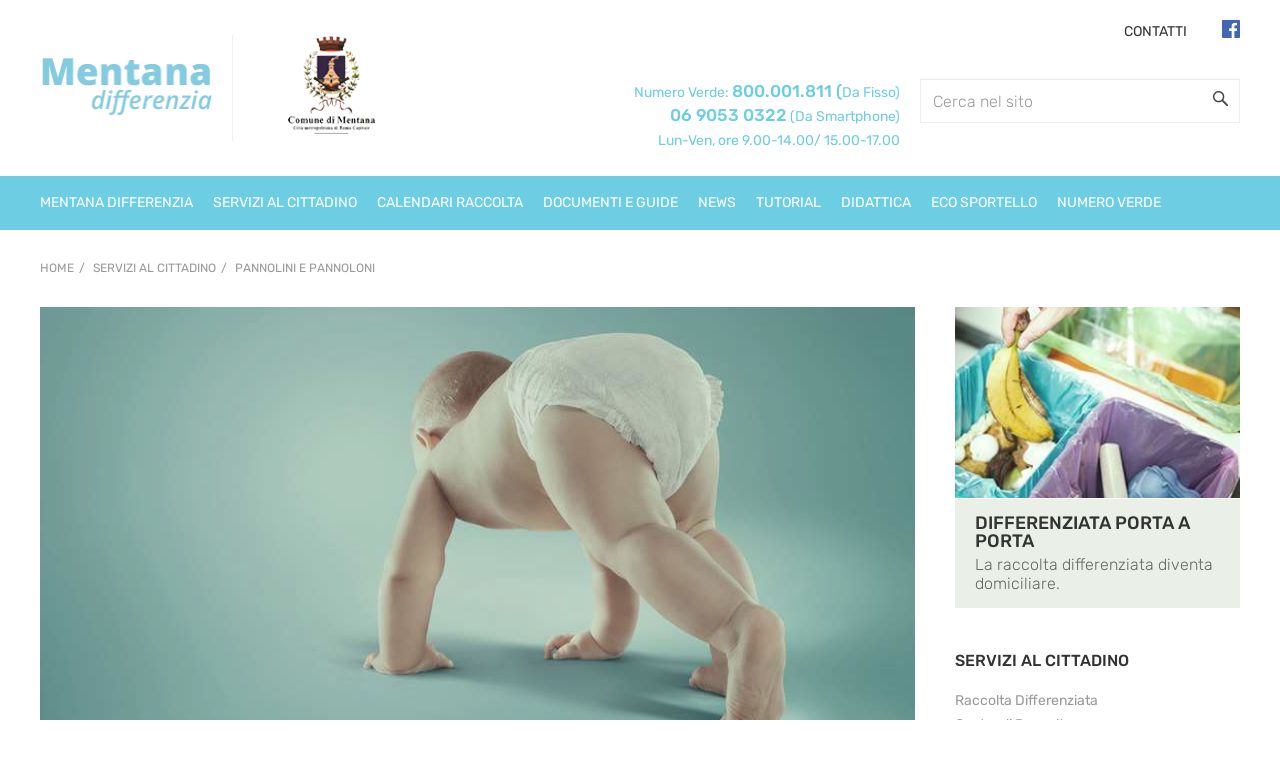

--- FILE ---
content_type: text/html; charset=utf-8
request_url: http://www.mentanadifferenzia.it/pagine/pannolini-e-pannoloni-000
body_size: 22812
content:

<!DOCTYPE html>
<html xmlns="http://www.w3.org/1999/xhtml" lang="en">
<head id="ctl00_headNormal"><meta http-equiv="Content-Type" content="text/html; charset=utf-8" /><meta http-equiv="X-UA-Compatible" content="IE=edge" /><meta name="viewport" content="width=device-width, initial-scale=1.0, maximum-scale=1.0, user-scalable=0" /><title>
	Pannolini e Pannoloni | Mentana Differenzia
</title><link rel="apple-touch-icon" sizes="180x180" href="/static/favicon/apple-touch-icon.png" /><link rel="icon" type="image/png" sizes="32x32" href="/static/favicon/favicon-32x32.png" /><link rel="icon" type="image/png" sizes="16x16" href="/static/favicon/favicon-16x16.png" /><link rel="manifest" href="/static/favicon/manifest.json" /><link rel="mask-icon" href="/static/favicon/safari-pinned-tab.svg" color="#000000" /><link rel="shortcut icon" href="/static/favicon/favicon.ico" /><meta name="msapplication-config" content="/static/favicon/browserconfig.xml" /><meta name="theme-color" content="#ffffff" />

    <!-- Iubenda -->
	<script type="text/javascript">
		var _iub = _iub || [];
		_iub.csConfiguration = {"invalidateConsentWithoutLog":true,"consentOnContinuedBrowsing":false,"perPurposeConsent":true,"whitelabel":false,"lang":"it","siteId":2178303,"cookiePolicyId":94244786,"banner":{ "acceptButtonDisplay":true,"customizeButtonDisplay":true,"acceptButtonColor":"#6ecee3","rejectButtonDisplay":true,"position":"float-bottom-right","rejectButtonColor":"#6ecee3","listPurposes":true,"explicitWithdrawal":true }};
	</script>
	<script type="text/javascript" src="//cdn.iubenda.com/cs/iubenda_cs.js" charset="UTF-8" async></script>

    <!-- Global site tag (gtag.js) - Google Analytics -->
    <script async src="https://www.googletagmanager.com/gtag/js?id=UA-114671256-1"></script>
    <script>
        window.dataLayer = window.dataLayer || [];
        function gtag() { dataLayer.push(arguments); }
        gtag('js', new Date());

        gtag('config', 'UA-114671256-1');
    </script>

<meta name="title" content="Pannolini e Pannoloni | Mentana Differenzia" /><meta name="description" content="



Le famiglie che ne hanno la necessità (persone disabili, allettate, neonati ecc.) potranno chiedere l’attivazione del servizio..." /><link rel="alternate" type="application/rss+xml" title="Pannolini e Pannoloni" href="http://www.mentanadifferenzia.it/feeds/pannolini-e-pannoloni-000.rss" /><link href="/static/css/bootstrap.min.css" rel="stylesheet" type="text/css" media="screen,print" /><link href="/static/css/font-awesome.min.css" rel="stylesheet" type="text/css" media="screen,print" /><link href="/static/css/animate.min.css" rel="stylesheet" type="text/css" media="screen,print" /><link href="/static/js/plugins/toastr/toastr.min.css" rel="stylesheet" type="text/css" media="screen" /><link href="/static/css/custom.css?cache=19/01/2026" rel="stylesheet" type="text/css" media="screen" /><link href="/static/css/custom-mentanadifferenzia.css?cache=19/01/2026" rel="stylesheet" type="text/css" media="screen" /><link href="/static/css/print.css" rel="stylesheet" type="text/css" media="print" /><link rel="shortcut icon" type="image/x-icon" href="/static/img/favicon.ico" /><link rel="icon" href="/static/img/favicon.ico" /><link href="/static/js/plugins/menuzord/css/menuzord.css" rel="stylesheet" type="text/css" media="screen" /><style type="text/css" rel="stylesheet"> #ctl00_cphBody_mcsInternoElencoBannerDestra1_rptBanner_ctl00_divImmagine a:hover { background: url('../MC-API/Risorse/StreamAttributoMediaOriginale.ashx?guid=B02B0468-8762-4110-8D1A-849C3CCE8D60') no-repeat center center rgba(0,0,0,0.5)!important; display: block; }</style><style type="text/css" rel="stylesheet"> #ctl00_cphBody_mcsInternoElencoBannerDestra2_rptBanner_ctl00_divImmagine a:hover { background: url('../MC-API/Risorse/StreamAttributoMediaOriginale.ashx?guid=519D67B4-8619-4677-82C1-34AF481EAD0F') no-repeat center center rgba(0,0,0,0.5)!important; display: block; }</style><style type="text/css" rel="stylesheet"> #ctl00_cphBody_mcsInternoElencoBannerDestra2_rptBanner_ctl01_divImmagine a:hover { background: url('../MC-API/Risorse/StreamAttributoMediaOriginale.ashx?guid=C715C6AC-3AD1-4670-B649-8796CBD29F54') no-repeat center center rgba(0,0,0,0.5)!important; display: block; }</style></head>
<body id="ctl00_tagBody" class="home">
    <form name="aspnetForm" method="post" action="/pagine/pannolini-e-pannoloni-000" id="aspnetForm">
<div>
<input type="hidden" name="__EVENTTARGET" id="__EVENTTARGET" value="" />
<input type="hidden" name="__EVENTARGUMENT" id="__EVENTARGUMENT" value="" />
<input type="hidden" name="__VIEWSTATE" id="__VIEWSTATE" value="/[base64]/////Dx8EaGQCAQ9kFgICAQ9kFgQCAQ8PFgQfCgULTGEgc29jaWV0w6AfBQUrfi9wYWdpbmUvZm9udGUtbnVvdmEtZGlmZmVyZW56aWEtbGEtc29jaWV0YWRkAgMPZBYCAgEPFgQfAwL/////Dx8EaGQCAg9kFgICAQ9kFgQCAQ8PFgQfCgUIQ29udGF0dGkfBQUpfi9wYWdpbmUvZm9udGUtbnVvdmEtZGlmZmVyZW56aWEtY29udGF0dGlkZAIDD2QWAgIBDxYEHwMC/////[base64]////8PHwRoZAIBD2QWAgIBD2QWBAIBDw8WBB8KBRJDZW50cm8gZGkgUmFjY29sdGEfBQUbfi9wYWdpbmUvY2VudHJvLWRpLXJhY2NvbHRhZGQCAw9kFgICAQ8WBB8DAv////8PHwRoZAICD2QWAgIBD2QWBAIBDw8WBB8KBRJSaXRpcm8gSW5nb21icmFudGkfBQUbfi9wYWdpbmUvcml0aXJvLWluZ29tYnJhbnRpZGQCAw9kFgICAQ8WBB8DAv////8PHwRoZAIDD2QWAgIBDxYCHwwFBmFjdGl2ZRYEAgEPDxYEHwoFFVBhbm5vbGluaSBlIFBhbm5vbG9uaR8FBSJ+L3BhZ2luZS9wYW5ub2xpbmktZS1wYW5ub2xvbmktMDAwZGQCAw9kFgICAQ8WBB8DAv////8PHwRoZAIED2QWAgIBD2QWBAIBDw8WBB8KBRRTcGF6emFtZW50byBzdHJhZGFsZR8FBTJ+L3BhZ2luZS9zZXJ2aXppLWFpLWNpdHRhZGluaS1zcGF6emFtZW50by1zdHJhZGFsZWRkAgMPZBYCAgEPFgQfAwL/////Dx8EaGQCBQ9kFgICAQ9kFgQCAQ8PFgQfCgURU2ZhbGNpIGUgUG90YXR1cmUfBQUafi9wYWdpbmUvc2ZhbGNpLWUtcG90YXR1cmVkZAIDD2QWAgIBDxYEHwMC/////w8fBGhkAgYPZBYCAgEPZBYEAgEPDxYEHwoFFkNvbXBvc3RhZ2dpbyBEb21lc3RpY28fBQUffi9wYWdpbmUvY29tcG9zdGFnZ2lvLWRvbWVzdGljb2RkAgMPZBYCAgEPFgQfAwL/////Dx8EaGQCBw9kFgICAQ9kFgQCAQ8PFgQfCgUMT2xpIHZlZ2V0YWxpHwUFQn4vcGFnaW5lL3NlcnZpemktYWktY2l0dGFkaW5pLWNvbnRlbml0b3JpLWRlZGljYXRpLWNvbnRlbml0b3JlLW9saWRkAgMPZBYCAgEPFgQfAwL/////Dx8EaGQCCA9kFgICAQ9kFgQCAQ8PFgQfCgUMUGlsZSBlc2F1c3RlHwUFFX4vcGFnaW5lL3BpbGUtZXNhdXN0ZWRkAgMPZBYCAgEPFgQfAwL/////Dx8EaGQCCQ9kFgICAQ9kFgQCAQ8PFgQfCgUNRWNvIFNwb3J0ZWxsbx8FBRZ+L3BhZ2luZS9lY28tc3BvcnRlbGxvZGQCAw9kFgICAQ8WBB8DAv////8PHwRoZAIKD2QWAgIBD2QWBAIBDw8WBB8KBQ1JbnZpbyBSZWNsYW1pHwUFFn4vcGFnaW5lL2ludmlvLXJlY2xhbWlkZAIDD2QWAgIBDxYEHwMC/////[base64]////8PHwRoZAIBD2QWAgIBD2QWBAIBDw8WBB8KBRNDb211bmljYXppb25pIEFSRVJBHwUFHH4vcGFnaW5lL2NvbXVuaWNhemlvbmktYXJlcmFkZAIDD2QWAgIBDxYEHwMC/////w8fBGhkAgQPZBYCAgEPZBYEAgEPDxYCHwUFDX4vcGFnaW5lL25ld3NkFgICAg8WAh8KBQROZXdzZAIDD2QWAgIBDxYEHwMC/////w8fBGhkAgUPZBYCAgEPZBYEAgEPDxYCHwUFG34vcGFnaW5lL2ZvdG8tZS12aWRlby12aWRlb2QWAgICDxYCHwoFCFR1dG9yaWFsZAIDD2QWAgIBDxYEHwMC/////w8fBGhkAgYPZBYCAgEPZBYEAgEPDxYCHwUFFn4vcGFnaW5lL2RpZGF0dGljYS0wMDBkFgICAg8WAh8KBQlEaWRhdHRpY2FkAgMPZBYCAgEPFgQfAwL/////Dx8EaGQCBw9kFgICAQ8WAh8MBRV2aXNpYmxlLXhzIHZpc2libGUtc20WBAIBDw8WAh8FBTp+L3BhZ2luZS9pdC1pdC1zaXRlbG9naWMtbmF2aWdhemlvbmUtcHJpbmNpcGFsZS1uZXdzbGV0dGVyZBYCAgIPFgIfCgUKTmV3c2xldHRlcmQCAw9kFgICAQ8WBB8DAv////8PHwRoZAIID2QWAgIBD2QWBAIBDw8WAh8FBRZ+L3BhZ2luZS9lY28tc3BvcnRlbGxvZBYCAgIPFgIfCgUNRWNvIFNwb3J0ZWxsb2QCAw9kFgICAQ8WBB8DAv////8PHwRoZAIJD2QWAgIBD2QWBAIBDw8WAh8FBRF+L3BhZ2luZS9jb250YXR0aWQWAgICDxYCHwoFDE51bWVybyBWZXJkZWQCAw9kFgICAQ8WBB8DAv////8PHwRoZAILD2QWAgIBD2QWAmYPZBYMAgEPDxYGHilfY2F0ZWdvcmlhTWVkaWFNYXBwYVNpdG9fSURDYXRlZ29yaWFNZWRpYQICHh1fZm9nbGllX2xpc3RhSURDYXRlZ29yaWFNZWRpYTLdAQABAAAA/////[base64]/[base64]/[base64]/[base64]/[base64]/[base64]/cT1jYXJ0YR8KBQVDYXJ0YWRkAhAPZBYCAgEPDxYEHwUFL34vcGFnaW5lL2RvdmUtbG8tYnV0dG8/[base64]/////[base64]////[base64]/[base64]/[base64]/bvFerlQKBjw=" />
</div>

<script type="text/javascript">
//<![CDATA[
var theForm = document.forms['aspnetForm'];
if (!theForm) {
    theForm = document.aspnetForm;
}
function __doPostBack(eventTarget, eventArgument) {
    if (!theForm.onsubmit || (theForm.onsubmit() != false)) {
        theForm.__EVENTTARGET.value = eventTarget;
        theForm.__EVENTARGUMENT.value = eventArgument;
        theForm.submit();
    }
}
//]]>
</script>


<script src="/WebResource.axd?d=d3Q5yvj8a6gtPytK5S_fQj1DausGfr97ZPEIdBfQGLKoV2rYWw0aTO3pYPRxG-z_cwuhLyIjrEYNU62lnQVlQIbGvYVUGHKF8mZRZ3feyrw1&amp;t=638901608248157332" type="text/javascript"></script>


<script src="../static/js/jquery-1.12.4.min.js" type="text/javascript"></script>
<script src="../static/js/bootstrap.min.js" type="text/javascript"></script>
<script src="../static/js/jquery.mobile-1.3.2.min.js" type="text/javascript"></script>
<script src="../static/js/bcswipe.js" type="text/javascript"></script>
<script src="https://maps.googleapis.com/maps/api/js?v=3.exp&amp;sensor=false&amp;key=AIzaSyCZ0k_BQMq38B-0xFxR18vcGuyCjgw3--Y" type="text/javascript"></script>
<script src="/ScriptResource.axd?d=94VPklitea1PR_EYBodixS_3mFdF1Un4AgM9zzUABomY98zdCLDxVNs5uuu2tot9cfpB-JXlR4hWXB3vmOnioeHV5xFbvfbRQGcjhn4uG-AiLAcpwF1JMUsnnU_itwESZAmcLZOzAa2X_Dv9-AyPBoZs-QQ4IXx_Vy-7YSJPOMc1&amp;t=5c0e0825" type="text/javascript"></script>
<script src="/ScriptResource.axd?d=-IOswmCcVrnXpAiMiueAUbg-nKroFRwAIuHGAxqBQFmu3ODNjM0fG3lqaOc_BcPpiHJguABMsJfxNw4i-x3u--1Dzfw11UBxrAMCLK4qdhk6U7MP1Wbnm0SWxNLmHRdkOg4VKPVEwOm3-up_989QPe7H7CtqcVCP90oDiskmGpvJYTF9keNWZ3e6x9P1AS-40&amp;t=5c0e0825" type="text/javascript"></script>
<div>

	<input type="hidden" name="__VIEWSTATEGENERATOR" id="__VIEWSTATEGENERATOR" value="E7E0F7B3" />
	<input type="hidden" name="__SCROLLPOSITIONX" id="__SCROLLPOSITIONX" value="0" />
	<input type="hidden" name="__SCROLLPOSITIONY" id="__SCROLLPOSITIONY" value="0" />
	<input type="hidden" name="__EVENTVALIDATION" id="__EVENTVALIDATION" value="/wEdAAQw5yJlQ1msYAs7KLdMZYUS6pGsWV6+QgL69s1wW6YbJGI4GgodLAC5WVAnWqAoFMxuUPJP4cd4gxsSVGIrhfiTpMsABq37eAhHwAQ8a+xCBAUvQVaj7iTr57RRkO2Y+Sw=" />
</div>
        <script type="text/javascript">
//<![CDATA[
Sys.WebForms.PageRequestManager._initialize('ctl00$scrScriptManager', 'aspnetForm', ['tctl00$mcsNavigazioneServizioHeader$pnlSlot','','tctl00$mcsMasterRicerca$pnlSlot','','tctl00$mcsNavigazionePrincipale$pnlSlot','','tctl00$cphBody$pnlPagina','','tctl00$cphBody$mcsToolsBreadcrumbs$pnlSlot','','tctl00$cphBody$mcsInternoVisoreGallery$pnlSlot','','tctl00$cphBody$mcsInternoElencoArticoli$pnlSlot','','tctl00$cphBody$mcsInternoElencoMediaMediateca$pnlSlot','','tctl00$cphBody$mcsInternoElencoBannerDestra1$pnlSlot','','tctl00$cphBody$mcsInternoElencoBannerDestra2$pnlSlot','','tctl00$cphBody$mcsSharingSocial$pnlSlot','','tctl00$rptNavigazioniFooter$ctl00$mcsNavigazioneLista$pnlSlot','','tctl00$rptNavigazioniFooter$ctl01$mcsNavigazioneLista$pnlSlot','','tctl00$rptNavigazioniFooter$ctl02$mcsNavigazioneLista$pnlSlot','','tctl00$rptNavigazioniFooter$ctl03$mcsNavigazioneLista$pnlSlot',''], ['ctl00$mcsMasterRicerca$buttonRicerca','','ctl00$mcsMasterRicerca$btnRicercaNascosto',''], [], 90, 'ctl00');
//]]>
</script>

        <header id="header">
            <div class="header">
                <div class="container-fluid">
                    <div class="row">
                        <div class="col-xs-12 col-sm-6 col-md-4">
                            <div class="logo">
                                
                                        <a id="ctl00_rptLoghiHeader_ctl00_lnkLogo" class="img-logo-1" href="/"><img id="ctl00_rptLoghiHeader_ctl00_imgLogo" src="../MC-API/Risorse/StreamAttributoMediaOriginale.ashx?guid=61687171-9660-448B-8FE3-BEA3DAA1507B" style="border-width:0px;" /></a>
                                    
                                        <a id="ctl00_rptLoghiHeader_ctl01_lnkLogo" class="img-logo-2" href="https://www.mentana.gov.it"><img id="ctl00_rptLoghiHeader_ctl01_imgLogo" src="../MC-API/Risorse/StreamAttributoMediaOriginale.ashx?guid=5C4E4A65-0A3C-47C8-A41E-26ED02CC4780" style="border-width:0px;" /></a>
                                    
                            </div>
                        </div>
                        <div class="col-xs-12 col-sm-6 col-md-8">
                            <div class="hidden-xs hidden-sm box-menu-second">
                                <div id="ctl00_mcsNavigazioneServizioHeader_pnlSlot">
	
        
                <ul class="nav navbar-nav">
            
                <li id="ctl00_mcsNavigazioneServizioHeader_rptNavigazione_ctl01_liVoce">
                    <a id="ctl00_mcsNavigazioneServizioHeader_rptNavigazione_ctl01_lnkVoce" href="fonte-nuova-differenzia-contatti">
                        <span>
                            Contatti
                        </span>
                    </a>
                </li>
            
                <li id="ctl00_mcsNavigazioneServizioHeader_rptNavigazione_ctl02_liVoce">
                        <a href="https://www.facebook.com/MentanaDifferenzia/" target="_blank">
                            <img src="../../Static/img/facebook.png" alt="facebook" class="img" width="18" />
                        </a>
                    </li>
                </ul>
            
    
</div>

                            </div>
                            <div id="ctl00_mcsMasterRicerca_pnlSlot">
	
        <div class="hidden-xs hidden-sm box-search">
            <div id="ctl00_mcsMasterRicerca_pnlRicerca" class="navbar-form" role="search" onkeypress="javascript:return WebForm_FireDefaultButton(event, &#39;ctl00_mcsMasterRicerca_btnRicercaNascosto&#39;)">
		
                <div class="input-group">
                    <input name="ctl00$mcsMasterRicerca$txtRicerca" type="text" id="ctl00_mcsMasterRicerca_txtRicerca" class="form-control form-control-master" placeholder="Cerca nel sito" />
                    <div class="input-group-btn">
                        <button onclick="__doPostBack('ctl00$mcsMasterRicerca$buttonRicerca','')" id="ctl00_mcsMasterRicerca_buttonRicerca" class="btn btn-search" type="button">
                            <img id="ctl00_mcsMasterRicerca_imgRicerca" class="icon-search" src="../static/img/slot-master-ricerca-lente.png" style="border-width:0px;" /></button>
                        <input type="submit" name="ctl00$mcsMasterRicerca$btnRicercaNascosto" value="" id="ctl00_mcsMasterRicerca_btnRicercaNascosto" class="hidden" />
                    </div>
                </div>
            
	</div>
        </div>
        <div id="ctl00_mcsMasterRicerca_divDescrizione" class="hidden-xs box-info">
            <div class="tit">Numero Verde: <strong>800.001.811 (</strong>Da Fisso)<br /><strong>06 9053 0322</strong> (Da Smartphone)<br />Lun-Ven, ore 9.00-14.00/ 15.00-17.00<strong><br /></strong></div>
        </div>
    
</div>

                        </div>
                    </div>
                </div>
            </div>
            <div class="header-menu">
                <div class="container-fluid">
                    <div class="row">
                        <div class="col-xs-12">
                            <div id="ctl00_mcsNavigazionePrincipale_pnlSlot">
	
        <div class="box-menu">
            <div id="ctl00_mcsNavigazionePrincipale_divMenu" class="menuzord menuzord-responsive" role="navigation">
                <ul class="menuzord-menu menuzord-indented scrollable">
                    
                            <li id="ctl00_mcsNavigazionePrincipale_rptPrimoLivello_ctl00_liVoce">
                                <a id="ctl00_mcsNavigazionePrincipale_rptPrimoLivello_ctl00_lnkVoce"><i id="ctl00_mcsNavigazionePrincipale_rptPrimoLivello_ctl00_iIcona"></i>
                                    <span>
                                        mentana differenzia
                                    </span>
                                </a>
                                
                                    <ul class="navigation dropdown">
                                        
                                                <li id="ctl00_mcsNavigazionePrincipale_rptPrimoLivello_ctl00_rptSecondoLivello_ctl00_liVoce">
                                                    <a id="ctl00_mcsNavigazionePrincipale_rptPrimoLivello_ctl00_rptSecondoLivello_ctl00_lnkTitolo" href="mentana-differenzia-000">Mentana Differenzia</a>
                                                    
                                                </li>
                                            
                                                <li id="ctl00_mcsNavigazionePrincipale_rptPrimoLivello_ctl00_rptSecondoLivello_ctl01_liVoce">
                                                    <a id="ctl00_mcsNavigazionePrincipale_rptPrimoLivello_ctl00_rptSecondoLivello_ctl01_lnkTitolo" href="fonte-nuova-differenzia-la-societa">La società</a>
                                                    
                                                </li>
                                            
                                                <li id="ctl00_mcsNavigazionePrincipale_rptPrimoLivello_ctl00_rptSecondoLivello_ctl02_liVoce">
                                                    <a id="ctl00_mcsNavigazionePrincipale_rptPrimoLivello_ctl00_rptSecondoLivello_ctl02_lnkTitolo" href="fonte-nuova-differenzia-contatti">Contatti</a>
                                                    
                                                </li>
                                            
                                    </ul>
                                
                            </li>
                        
                            <li id="ctl00_mcsNavigazionePrincipale_rptPrimoLivello_ctl01_liVoce" class="active">
                                <a id="ctl00_mcsNavigazionePrincipale_rptPrimoLivello_ctl01_lnkVoce"><i id="ctl00_mcsNavigazionePrincipale_rptPrimoLivello_ctl01_iIcona"></i>
                                    <span>
                                        Servizi al Cittadino
                                    </span>
                                </a>
                                
                                    <ul class="navigation dropdown">
                                        
                                                <li id="ctl00_mcsNavigazionePrincipale_rptPrimoLivello_ctl01_rptSecondoLivello_ctl00_liVoce">
                                                    <a id="ctl00_mcsNavigazionePrincipale_rptPrimoLivello_ctl01_rptSecondoLivello_ctl00_lnkTitolo" href="differenziata-porta-a-porta">Raccolta Differenziata</a>
                                                    
                                                </li>
                                            
                                                <li id="ctl00_mcsNavigazionePrincipale_rptPrimoLivello_ctl01_rptSecondoLivello_ctl01_liVoce">
                                                    <a id="ctl00_mcsNavigazionePrincipale_rptPrimoLivello_ctl01_rptSecondoLivello_ctl01_lnkTitolo" href="centro-di-raccolta">Centro di Raccolta</a>
                                                    
                                                </li>
                                            
                                                <li id="ctl00_mcsNavigazionePrincipale_rptPrimoLivello_ctl01_rptSecondoLivello_ctl02_liVoce">
                                                    <a id="ctl00_mcsNavigazionePrincipale_rptPrimoLivello_ctl01_rptSecondoLivello_ctl02_lnkTitolo" href="ritiro-ingombranti">Ritiro Ingombranti</a>
                                                    
                                                </li>
                                            
                                                <li id="ctl00_mcsNavigazionePrincipale_rptPrimoLivello_ctl01_rptSecondoLivello_ctl03_liVoce" class="active">
                                                    <a id="ctl00_mcsNavigazionePrincipale_rptPrimoLivello_ctl01_rptSecondoLivello_ctl03_lnkTitolo" href="pannolini-e-pannoloni-000">Pannolini e Pannoloni</a>
                                                    
                                                </li>
                                            
                                                <li id="ctl00_mcsNavigazionePrincipale_rptPrimoLivello_ctl01_rptSecondoLivello_ctl04_liVoce">
                                                    <a id="ctl00_mcsNavigazionePrincipale_rptPrimoLivello_ctl01_rptSecondoLivello_ctl04_lnkTitolo" href="servizi-ai-cittadini-spazzamento-stradale">Spazzamento stradale</a>
                                                    
                                                </li>
                                            
                                                <li id="ctl00_mcsNavigazionePrincipale_rptPrimoLivello_ctl01_rptSecondoLivello_ctl05_liVoce">
                                                    <a id="ctl00_mcsNavigazionePrincipale_rptPrimoLivello_ctl01_rptSecondoLivello_ctl05_lnkTitolo" href="sfalci-e-potature">Sfalci e Potature</a>
                                                    
                                                </li>
                                            
                                                <li id="ctl00_mcsNavigazionePrincipale_rptPrimoLivello_ctl01_rptSecondoLivello_ctl06_liVoce">
                                                    <a id="ctl00_mcsNavigazionePrincipale_rptPrimoLivello_ctl01_rptSecondoLivello_ctl06_lnkTitolo" href="compostaggio-domestico">Compostaggio Domestico</a>
                                                    
                                                </li>
                                            
                                                <li id="ctl00_mcsNavigazionePrincipale_rptPrimoLivello_ctl01_rptSecondoLivello_ctl07_liVoce">
                                                    <a id="ctl00_mcsNavigazionePrincipale_rptPrimoLivello_ctl01_rptSecondoLivello_ctl07_lnkTitolo" href="servizi-ai-cittadini-contenitori-dedicati-contenitore-oli">Oli vegetali</a>
                                                    
                                                </li>
                                            
                                                <li id="ctl00_mcsNavigazionePrincipale_rptPrimoLivello_ctl01_rptSecondoLivello_ctl08_liVoce">
                                                    <a id="ctl00_mcsNavigazionePrincipale_rptPrimoLivello_ctl01_rptSecondoLivello_ctl08_lnkTitolo" href="pile-esauste">Pile esauste</a>
                                                    
                                                </li>
                                            
                                                <li id="ctl00_mcsNavigazionePrincipale_rptPrimoLivello_ctl01_rptSecondoLivello_ctl09_liVoce">
                                                    <a id="ctl00_mcsNavigazionePrincipale_rptPrimoLivello_ctl01_rptSecondoLivello_ctl09_lnkTitolo" href="eco-sportello">Eco Sportello</a>
                                                    
                                                </li>
                                            
                                                <li id="ctl00_mcsNavigazionePrincipale_rptPrimoLivello_ctl01_rptSecondoLivello_ctl10_liVoce">
                                                    <a id="ctl00_mcsNavigazionePrincipale_rptPrimoLivello_ctl01_rptSecondoLivello_ctl10_lnkTitolo" href="invio-reclami">Invio Reclami</a>
                                                    
                                                </li>
                                            
                                    </ul>
                                
                            </li>
                        
                            <li id="ctl00_mcsNavigazionePrincipale_rptPrimoLivello_ctl02_liVoce">
                                <a id="ctl00_mcsNavigazionePrincipale_rptPrimoLivello_ctl02_lnkVoce"><i id="ctl00_mcsNavigazionePrincipale_rptPrimoLivello_ctl02_iIcona"></i>
                                    <span>
                                        Calendari raccolta
                                    </span>
                                </a>
                                
                                    <ul class="navigation dropdown">
                                        
                                                <li id="ctl00_mcsNavigazionePrincipale_rptPrimoLivello_ctl02_rptSecondoLivello_ctl00_liVoce" class="">
                                                    <a id="ctl00_mcsNavigazionePrincipale_rptPrimoLivello_ctl02_rptSecondoLivello_ctl00_lnkTitolo" href="calendari-raccolta-calendario-utenze-domestiche"> Calendario utenze Domestiche</a>
                                                    
                                                </li>
                                            
                                                <li id="ctl00_mcsNavigazionePrincipale_rptPrimoLivello_ctl02_rptSecondoLivello_ctl01_liVoce" class="">
                                                    <a id="ctl00_mcsNavigazionePrincipale_rptPrimoLivello_ctl02_rptSecondoLivello_ctl01_lnkTitolo" href="calendari-raccolta-calendario-utenze-commerciali">Calendario utenze Commerciali </a>
                                                    
                                                </li>
                                            
                                    </ul>
                                
                            </li>
                        
                            <li id="ctl00_mcsNavigazionePrincipale_rptPrimoLivello_ctl03_liVoce">
                                <a id="ctl00_mcsNavigazionePrincipale_rptPrimoLivello_ctl03_lnkVoce"><i id="ctl00_mcsNavigazionePrincipale_rptPrimoLivello_ctl03_iIcona"></i>
                                    <span>
                                        Documenti e guide
                                    </span>
                                </a>
                                
                                    <ul class="navigation dropdown">
                                        
                                                <li id="ctl00_mcsNavigazionePrincipale_rptPrimoLivello_ctl03_rptSecondoLivello_ctl00_liVoce">
                                                    <a id="ctl00_mcsNavigazionePrincipale_rptPrimoLivello_ctl03_rptSecondoLivello_ctl00_lnkTitolo" href="documenti-e-guide-000">Documenti e guide</a>
                                                    
                                                </li>
                                            
                                                <li id="ctl00_mcsNavigazionePrincipale_rptPrimoLivello_ctl03_rptSecondoLivello_ctl01_liVoce">
                                                    <a id="ctl00_mcsNavigazionePrincipale_rptPrimoLivello_ctl03_rptSecondoLivello_ctl01_lnkTitolo" href="comunicazioni-arera">Comunicazioni ARERA</a>
                                                    
                                                </li>
                                            
                                    </ul>
                                
                            </li>
                        
                            <li id="ctl00_mcsNavigazionePrincipale_rptPrimoLivello_ctl04_liVoce">
                                <a id="ctl00_mcsNavigazionePrincipale_rptPrimoLivello_ctl04_lnkVoce" href="news"><i id="ctl00_mcsNavigazionePrincipale_rptPrimoLivello_ctl04_iIcona"></i>
                                    <span>
                                        News
                                    </span>
                                </a>
                                
                            </li>
                        
                            <li id="ctl00_mcsNavigazionePrincipale_rptPrimoLivello_ctl05_liVoce">
                                <a id="ctl00_mcsNavigazionePrincipale_rptPrimoLivello_ctl05_lnkVoce" href="foto-e-video-video"><i id="ctl00_mcsNavigazionePrincipale_rptPrimoLivello_ctl05_iIcona"></i>
                                    <span>
                                        Tutorial
                                    </span>
                                </a>
                                
                            </li>
                        
                            <li id="ctl00_mcsNavigazionePrincipale_rptPrimoLivello_ctl06_liVoce">
                                <a id="ctl00_mcsNavigazionePrincipale_rptPrimoLivello_ctl06_lnkVoce" href="didattica-000"><i id="ctl00_mcsNavigazionePrincipale_rptPrimoLivello_ctl06_iIcona"></i>
                                    <span>
                                        Didattica
                                    </span>
                                </a>
                                
                            </li>
                        
                            <li id="ctl00_mcsNavigazionePrincipale_rptPrimoLivello_ctl07_liVoce" class="visible-xs visible-sm">
                                <a id="ctl00_mcsNavigazionePrincipale_rptPrimoLivello_ctl07_lnkVoce" href="it-it-sitelogic-navigazione-principale-newsletter"><i id="ctl00_mcsNavigazionePrincipale_rptPrimoLivello_ctl07_iIcona"></i>
                                    <span>
                                        Newsletter
                                    </span>
                                </a>
                                
                            </li>
                        
                            <li id="ctl00_mcsNavigazionePrincipale_rptPrimoLivello_ctl08_liVoce">
                                <a id="ctl00_mcsNavigazionePrincipale_rptPrimoLivello_ctl08_lnkVoce" href="eco-sportello"><i id="ctl00_mcsNavigazionePrincipale_rptPrimoLivello_ctl08_iIcona"></i>
                                    <span>
                                        Eco Sportello
                                    </span>
                                </a>
                                
                            </li>
                        
                            <li id="ctl00_mcsNavigazionePrincipale_rptPrimoLivello_ctl09_liVoce">
                                <a id="ctl00_mcsNavigazionePrincipale_rptPrimoLivello_ctl09_lnkVoce" href="contatti"><i id="ctl00_mcsNavigazionePrincipale_rptPrimoLivello_ctl09_iIcona"></i>
                                    <span>
                                        Numero Verde
                                    </span>
                                </a>
                                
                            </li>
                        
                </ul>
            </div>
        </div>
    
</div>

                        </div>
                    </div>
                </div>
            </div>
        </header>

        
    <div id="ctl00_cphBody_pnlPagina">
	
            <div id="content">
                <section class="template template-content template-2col">
                    <div class="container-fluid">
                        <div class="row">
                            <div class="col-content col-xs-12">
                                <div id="ctl00_cphBody_mcsToolsBreadcrumbs_pnlSlot">
		
        <div class="breadcrumb"><ol class="breadcrumb"><li><a href="../">Home</a></li><li><a href="servizi-al-cittadino">Servizi al Cittadino</a></li><li><a href="pannolini-e-pannoloni-000">Pannolini e Pannoloni</a></li></ol></div>
    
	</div>

                            </div>
                            
                                <div class="col-content col-xs-12 col-sm-9">
                                    <div id="ctl00_cphBody_divInternoVisoreGallery" class="header-img">
                                        <div id="ctl00_cphBody_mcsInternoVisoreGallery_pnlSlot">
		
        <div id="ctl00_cphBody_mcsInternoVisoreGallery_divCarousel" class="carousel slide" data-ride="carousel">
            <ol class="carousel-indicators hidden-xs hidden-sm hidden-md hidden-lg ">
                
                        <li id="ctl00_cphBody_mcsInternoVisoreGallery_rptIndicators_ctl00_liIndicator" data-target="#ctl00_cphBody_mcsInternoVisoreGallery_divCarousel" data-slide-to="0" class="active"></li>
                    
            </ol>
            <div class="carousel-inner" role="listbox">
                
                        <div id="ctl00_cphBody_mcsInternoVisoreGallery_rptItems_ctl00_divItem" class="item active" style="background: url(&#39;../MC-API/Risorse/StreamImmagineOriginale.ashx?guid=98D7910A-466F-410E-A3DE-6A2041BE2961&#39;) no-repeat center center; background-size: cover;">
                            <img id="ctl00_cphBody_mcsInternoVisoreGallery_rptItems_ctl00_imgSpace" src="../static/img/slot-interno-visore-gallery-spazio.png" style="width:100%;border-width:0px;" />
                        </div>
                    
            </div>
        </div>
    
	</div>

                                    </div>
                                        <div class="textarea-content">
                                            <div class="tit">
                                                <h1>
                                                    PANNOLINI E PANNOLONI</h1>
                                            </div>
                                            <div class="txt">
                                                <div class="page" title="Page 23">
<div class="section">
<div class="layoutArea">
<div class="column">
<p><span>Le famiglie che ne hanno la necessità (persone disabili, allettate, neonati ecc.) potranno chiedere l’attivazione del servizio di ritiro a domicilio di pannolini, pannoloni e traverse. </span></p>
</div>
</div>
<div class="layoutArea">
<div class="column">
<p><span>Il ritiro è gratuito e deve essere richiesto al<br /><b>800.001.811 (Da Fisso)<br />06 9053 0322 (Da Smartphone)</b><br /></span><span>(Lun-<span>Ven</span><span>, ore 9.00-14.00/ 15.00-17.00</span>).<br /> <br />Per richiedere il servizio di ritiro è possibile <span style="text-decoration: underline;"><strong><span style="color: #33cccc;"><a href="http://static.cittadimentana.it/uploads/Modello_pannolini_mentana.pdf" target="_blank" style="color: #33cccc; text-decoration: underline;">scaricare il modulo</a></span></strong></span> sul sito o ritirarlo presso gli uffici comunali. Al momento della richiesta è neccessario presentare i seguenti documenti: certificato ASL e certificato anagrafico. </span></p>
</div>
</div>
</div>
</div>
                                            </div>
                                            
                                        </div>
                                        <div id="ctl00_cphBody_mcsInternoElencoArticoli_pnlSlot">
		
        <section class="template template-news">
            <div class="container-fluid">
                <div class="row">
                    
                    
                    
                </div>
            </div>
        </section>
    
	</div>
<div id="ctl00_cphBody_mcsInternoElencoMediaMediateca_pnlSlot">
		
        <div class="row box box-list-float">
            
            
            
        </div>
    
	</div>
<div id="ctl00_cphBody_uprPagina" style="display:none;">
		
                                            <div style="width: 100%; height: 100%; background-color: #FFFFFF; moz-opacity: 0.5; khtml-opacity: .5; opacity: .5; filter: alpha(opacity=50); z-index: 120; position: absolute; top: 0; left: 0;">
                                                <img id="ctl00_cphBody_imgLoading" src="../static/img/loading.gif" style="border-width:0px;position: absolute; margin: auto; top: 0; left: 0; right: 0; bottom: 0;" />
                                            </div>
                                        
	</div>
                                </div>
                                <div class="col-dx col-xs-12 col-sm-3">
                                    <div id="ctl00_cphBody_mcsInternoElencoBannerDestra1_pnlSlot">
		
        
                <div class="box box-evidence">
                    <div id="ctl00_cphBody_mcsInternoElencoBannerDestra1_rptBanner_ctl00_divImmagine" class="img" style="background: url(&#39;../MC-API/Risorse/StreamAttributoMediaOriginale.ashx?guid=C022DFC1-1C05-469E-9823-DD3D3B1EEF76&#39;) no-repeat center top; background-size: cover;">
                        <a id="ctl00_cphBody_mcsInternoElencoBannerDestra1_rptBanner_ctl00_lnkImmagine" href="/pagine/differenziata-porta-a-porta"><img id="ctl00_cphBody_mcsInternoElencoBannerDestra1_rptBanner_ctl00_imgSpazio" src="../static/img/slot-interno-banner-destra-spazio.png" style="border-width:0px;" /></a>
                    </div>
                    <div class="textarea box-height">
                        <div class="tit">
                            <h4>
                                <a id="ctl00_cphBody_mcsInternoElencoBannerDestra1_rptBanner_ctl00_lnkTitolo" href="/pagine/differenziata-porta-a-porta">DIFFERENZIATA PORTA A PORTA</a></h4>
                        </div>
                        <div class="txt">
                            La raccolta differenziata diventa domiciliare.
                        </div>
                    </div>
                </div>
            
                <div class="box box-evidence">
                    <div class="fb-page" data-href="https://www.facebook.com/MentanaDifferenzia/" 
                        data-width="285" data-height="285" 
                        data-small-header="true" 
                        data-adapt-container-width="true" 
                        data-hide-cover="false" 
                        data-show-facepile="true">
                    </div>
                </div>
            
    
	</div>

                                    <div class="box-navigation navigation-first">
                                        <ul class="nav nav-pills nav-stacked"><li class="tit"><a href="servizi-al-cittadino">SERVIZI AL CITTADINO</a></li><li><a href="differenziata-porta-a-porta">Raccolta Differenziata</a></li><li><a href="centro-di-raccolta">Centro di Raccolta</a></li><li><a href="ritiro-ingombranti">Ritiro Ingombranti</a></li><li class="select"><a href="pannolini-e-pannoloni-000">Pannolini e Pannoloni</a></li><li><a href="servizi-ai-cittadini-spazzamento-stradale">Spazzamento stradale</a></li><li><a href="sfalci-e-potature">Sfalci e Potature</a></li><li><a href="compostaggio-domestico">Compostaggio Domestico</a></li><li><a href="servizi-ai-cittadini-contenitori-dedicati-contenitore-oli">Oli vegetali</a></li><li><a href="pile-esauste">Pile esauste</a></li><li><a href="eco-sportello">Eco Sportello</a></li><li><a href="invio-reclami">Invio Reclami</a></li></ul>

                                    </div>
                                    <div id="ctl00_cphBody_mcsInternoElencoBannerDestra2_pnlSlot">
		
        
                <div class="box box-evidence">
                    <div id="ctl00_cphBody_mcsInternoElencoBannerDestra2_rptBanner_ctl00_divImmagine" class="img" style="background: url(&#39;../MC-API/Risorse/StreamAttributoMediaOriginale.ashx?guid=80B48D7D-1961-4F25-ACD2-55CAF2257BB0&#39;) no-repeat center top; background-size: cover;">
                        <a id="ctl00_cphBody_mcsInternoElencoBannerDestra2_rptBanner_ctl00_lnkImmagine" href="/pagine/centro-di-raccolta"><img id="ctl00_cphBody_mcsInternoElencoBannerDestra2_rptBanner_ctl00_imgSpazio" src="../static/img/slot-interno-banner-destra-spazio.png" style="border-width:0px;" /></a>
                    </div>
                    <div class="textarea box-height">
                        <div class="tit">
                            <h4>
                                <a id="ctl00_cphBody_mcsInternoElencoBannerDestra2_rptBanner_ctl00_lnkTitolo" href="/pagine/centro-di-raccolta">CENTRO DI RACCOLTA COMUNALE</a></h4>
                        </div>
                        <div class="txt">
                            Centro di Raccolta, Dove e Cosa conferire
                        </div>
                    </div>
                </div>
            
                <div class="box box-evidence">
                    <div id="ctl00_cphBody_mcsInternoElencoBannerDestra2_rptBanner_ctl01_divImmagine" class="img" style="background: url(&#39;../MC-API/Risorse/StreamAttributoMediaOriginale.ashx?guid=7A1467E3-5A25-4B8E-AE89-D4C626D733BA&#39;) no-repeat center top; background-size: cover;">
                        <a id="ctl00_cphBody_mcsInternoElencoBannerDestra2_rptBanner_ctl01_lnkImmagine" href="/pagine/compostaggio-domestico"><img id="ctl00_cphBody_mcsInternoElencoBannerDestra2_rptBanner_ctl01_imgSpazio" src="../static/img/slot-interno-banner-destra-spazio.png" style="border-width:0px;" /></a>
                    </div>
                    <div class="textarea box-height">
                        <div class="tit">
                            <h4>
                                <a id="ctl00_cphBody_mcsInternoElencoBannerDestra2_rptBanner_ctl01_lnkTitolo" href="/pagine/compostaggio-domestico">COMPOSTAGGIO DOMESTICO</a></h4>
                        </div>
                        <div class="txt">
                            Nuova vita ai Rifiuti Organici!
                        </div>
                    </div>
                </div>
            
                <div class="box box-evidence">
                    <div class="fb-page" data-href="https://www.facebook.com/MentanaDifferenzia/" 
                        data-width="285" data-height="285" 
                        data-small-header="true" 
                        data-adapt-container-width="true" 
                        data-hide-cover="false" 
                        data-show-facepile="true">
                    </div>
                </div>
            
    
	</div>

                                </div>
                            
                            
                        </div>
                    </div>
                </section>
                
                
                <div id="ctl00_cphBody_mcsSharingSocial_pnlSlot">
		
        <section class="template template-share border-t padding-x-small">
            <div class="container-fluid">
                <div class="row">
                    <div class="col-xs-12 nopadding">
                        <div class="share">
                            <a>
                                <img id="ctl00_cphBody_mcsSharingSocial_imgShare" src="../Static/img/slot-social-sharing-share.png" style="border-width:0px;" />
                                Condividi
                            </a>
                        </div>
                        <div class="social-share">
                            <span class="st_facebook_large" displaytext="Facebook"></span>
                            <span class="st_twitter_large" displaytext="Tweet"></span>
                        </div>
                    </div>
                </div>
            </div>
        </section>
    
	</div>

            </div>
        
</div>


        <footer id="footer">
            <div class="footer-top">
                <div class="container-fluid">
                    <div class="row">
                        <div class="col-xs-12">
                            <div class="box-spacer">
                                <hr />
                            </div>
                        </div>
                        <div class="col-xs-12 col-sm-4">
                            <div class="footer-txt clear">
                                <strong>PAOLETTI ECOLOGIA<br />ETAMBIENTE<br /><br />Comune di Mentana</strong><br /><br /> Uffici e Cantiere:<br /> Via Aurora 33, Zona Industriale Fonte Nuova<br /> Numero verde: 800.001.811<br /> e-mail: <a href="mailto:info@mentanadifferenzia.it">info@mentanadifferenzia.it</a>
                            </div>
                        </div>
                        <div class="hidden-xs col-xs-12 col-sm-8">
                            <div class="row">
                                
                                        <div class="col-xs-6 col-md-3">
                                            <div class="box-navigation">
                                                <div id="ctl00_rptNavigazioniFooter_ctl00_mcsNavigazioneLista_pnlSlot">
	
        
                <ul class="nav nav-pills nav-stacked">
            
                <li id="ctl00_rptNavigazioniFooter_ctl00_mcsNavigazioneLista_rptNavigazione_ctl01_liVoce" class="tit">
                    <a id="ctl00_rptNavigazioniFooter_ctl00_mcsNavigazioneLista_rptNavigazione_ctl01_lnkVoce" href="it-it-sitelogic-navigazione-footer-azienda">
                        <span>
                            Azienda
                        </span>
                    </a>
                </li>
            
                <li id="ctl00_rptNavigazioniFooter_ctl00_mcsNavigazioneLista_rptNavigazione_ctl02_liVoce">
                    <a id="ctl00_rptNavigazioniFooter_ctl00_mcsNavigazioneLista_rptNavigazione_ctl02_lnkVoce" href="mentana-differenzia-000">
                        <span>
                            Chi siamo
                        </span>
                    </a>
                </li>
            
                <li id="ctl00_rptNavigazioniFooter_ctl00_mcsNavigazioneLista_rptNavigazione_ctl03_liVoce">
                    <a id="ctl00_rptNavigazioniFooter_ctl00_mcsNavigazioneLista_rptNavigazione_ctl03_lnkVoce" href="fonte-nuova-differenzia-la-societa">
                        <span>
                            La societ&#224;
                        </span>
                    </a>
                </li>
            
                <li id="ctl00_rptNavigazioniFooter_ctl00_mcsNavigazioneLista_rptNavigazione_ctl04_liVoce">
                    <a id="ctl00_rptNavigazioniFooter_ctl00_mcsNavigazioneLista_rptNavigazione_ctl04_lnkVoce" href="fonte-nuova-differenzia-contatti">
                        <span>
                            Contatti
                        </span>
                    </a>
                </li>
            
                <li id="ctl00_rptNavigazioniFooter_ctl00_mcsNavigazioneLista_rptNavigazione_ctl05_liVoce">
                    <a id="ctl00_rptNavigazioniFooter_ctl00_mcsNavigazioneLista_rptNavigazione_ctl05_lnkVoce" href="privacy-policy">
                        <span>
                            Privacy Policy
                        </span>
                    </a>
                </li>
            
                <li id="ctl00_rptNavigazioniFooter_ctl00_mcsNavigazioneLista_rptNavigazione_ctl06_liVoce">
                    <a id="ctl00_rptNavigazioniFooter_ctl00_mcsNavigazioneLista_rptNavigazione_ctl06_lnkVoce" href="cookie-policy">
                        <span>
                            Cookie Policy
                        </span>
                    </a>
                </li>
            
                
                </ul>
            
    
</div>

                                            </div>
                                        </div>
                                    
                                        <div class="col-xs-6 col-md-3">
                                            <div class="box-navigation">
                                                <div id="ctl00_rptNavigazioniFooter_ctl01_mcsNavigazioneLista_pnlSlot">
	
        
                <ul class="nav nav-pills nav-stacked">
            
                <li id="ctl00_rptNavigazioniFooter_ctl01_mcsNavigazioneLista_rptNavigazione_ctl01_liVoce" class="tit">
                    <a id="ctl00_rptNavigazioniFooter_ctl01_mcsNavigazioneLista_rptNavigazione_ctl01_lnkVoce" href="it-it-sitelogic-navigazione-footer-notizie">
                        <span>
                            Notizie
                        </span>
                    </a>
                </li>
            
                <li id="ctl00_rptNavigazioniFooter_ctl01_mcsNavigazioneLista_rptNavigazione_ctl02_liVoce">
                    <a id="ctl00_rptNavigazioniFooter_ctl01_mcsNavigazioneLista_rptNavigazione_ctl02_lnkVoce" href="it-it-sitelogic-navigazione-footer-notizie-ultime-notizie">
                        <span>
                            Ultime notizie
                        </span>
                    </a>
                </li>
            
                <li id="ctl00_rptNavigazioniFooter_ctl01_mcsNavigazioneLista_rptNavigazione_ctl03_liVoce">
                    <a id="ctl00_rptNavigazioniFooter_ctl01_mcsNavigazioneLista_rptNavigazione_ctl03_lnkVoce" href="it-it-sitelogic-navigazione-footer-notizie-avvisi-ai-cittadini">
                        <span>
                            Avvisi ai cittadini
                        </span>
                    </a>
                </li>
            
                <li id="ctl00_rptNavigazioniFooter_ctl01_mcsNavigazioneLista_rptNavigazione_ctl04_liVoce">
                    <a id="ctl00_rptNavigazioniFooter_ctl01_mcsNavigazioneLista_rptNavigazione_ctl04_lnkVoce" href="it-it-sitelogic-navigazione-footer-notizie-comunicati-stampa">
                        <span>
                            Comunicati stampa
                        </span>
                    </a>
                </li>
            
                <li id="ctl00_rptNavigazioniFooter_ctl01_mcsNavigazioneLista_rptNavigazione_ctl05_liVoce">
                    <a id="ctl00_rptNavigazioniFooter_ctl01_mcsNavigazioneLista_rptNavigazione_ctl05_lnkVoce" href="it-it-sitelogic-navigazione-footer-notizie-archivio-notizie">
                        <span>
                            Archivio notizie
                        </span>
                    </a>
                </li>
            
                
                </ul>
            
    
</div>

                                            </div>
                                        </div>
                                    
                                        <div class="col-xs-6 col-md-3">
                                            <div class="box-navigation">
                                                <div id="ctl00_rptNavigazioniFooter_ctl02_mcsNavigazioneLista_pnlSlot">
	
        
                <ul class="nav nav-pills nav-stacked">
            
                <li id="ctl00_rptNavigazioniFooter_ctl02_mcsNavigazioneLista_rptNavigazione_ctl01_liVoce" class="tit">
                    <a id="ctl00_rptNavigazioniFooter_ctl02_mcsNavigazioneLista_rptNavigazione_ctl01_lnkVoce" href="it-it-sitelogic-navigazione-footer-servizi">
                        <span>
                            Servizi
                        </span>
                    </a>
                </li>
            
                <li id="ctl00_rptNavigazioniFooter_ctl02_mcsNavigazioneLista_rptNavigazione_ctl02_liVoce">
                    <a id="ctl00_rptNavigazioniFooter_ctl02_mcsNavigazioneLista_rptNavigazione_ctl02_lnkVoce" href="centro-di-raccolta">
                        <span>
                            Porta a porta
                        </span>
                    </a>
                </li>
            
                <li id="ctl00_rptNavigazioniFooter_ctl02_mcsNavigazioneLista_rptNavigazione_ctl03_liVoce">
                    <a id="ctl00_rptNavigazioniFooter_ctl02_mcsNavigazioneLista_rptNavigazione_ctl03_lnkVoce" href="centro-di-raccolta">
                        <span>
                            Isola ecologica mobile
                        </span>
                    </a>
                </li>
            
                <li id="ctl00_rptNavigazioniFooter_ctl02_mcsNavigazioneLista_rptNavigazione_ctl04_liVoce">
                    <a id="ctl00_rptNavigazioniFooter_ctl02_mcsNavigazioneLista_rptNavigazione_ctl04_lnkVoce" href="it-it-sitelogic-navigazione-footer-servizi-contenitori-dedicati">
                        <span>
                            Contenitori dedicati
                        </span>
                    </a>
                </li>
            
                <li id="ctl00_rptNavigazioniFooter_ctl02_mcsNavigazioneLista_rptNavigazione_ctl05_liVoce">
                    <a id="ctl00_rptNavigazioniFooter_ctl02_mcsNavigazioneLista_rptNavigazione_ctl05_lnkVoce" href="servizi-ai-cittadini-spazzamento-stradale">
                        <span>
                            Spazzamento stradale
                        </span>
                    </a>
                </li>
            
                
                </ul>
            
    
</div>

                                            </div>
                                        </div>
                                    
                                        <div class="col-xs-6 col-md-3">
                                            <div class="box-navigation">
                                                <div id="ctl00_rptNavigazioniFooter_ctl03_mcsNavigazioneLista_pnlSlot">
	
        
                <ul class="nav nav-pills nav-stacked">
            
                <li id="ctl00_rptNavigazioniFooter_ctl03_mcsNavigazioneLista_rptNavigazione_ctl01_liVoce" class="tit">
                    <a id="ctl00_rptNavigazioniFooter_ctl03_mcsNavigazioneLista_rptNavigazione_ctl01_lnkVoce" href="it-it-sitelogic-navigazione-footer-vari">
                        <span>
                            Vari
                        </span>
                    </a>
                </li>
            
                <li id="ctl00_rptNavigazioniFooter_ctl03_mcsNavigazioneLista_rptNavigazione_ctl02_liVoce">
                    <a id="ctl00_rptNavigazioniFooter_ctl03_mcsNavigazioneLista_rptNavigazione_ctl02_lnkVoce" href="calendari-raccolta">
                        <span>
                            Calendari raccolta
                        </span>
                    </a>
                </li>
            
                <li id="ctl00_rptNavigazioniFooter_ctl03_mcsNavigazioneLista_rptNavigazione_ctl03_liVoce">
                    <a id="ctl00_rptNavigazioniFooter_ctl03_mcsNavigazioneLista_rptNavigazione_ctl03_lnkVoce" href="documenti-e-guide">
                        <span>
                            Documenti i guide
                        </span>
                    </a>
                </li>
            
                <li id="ctl00_rptNavigazioniFooter_ctl03_mcsNavigazioneLista_rptNavigazione_ctl04_liVoce">
                    <a id="ctl00_rptNavigazioniFooter_ctl03_mcsNavigazioneLista_rptNavigazione_ctl04_lnkVoce" href="foto-e-video-video">
                        <span>
                            Video
                        </span>
                    </a>
                </li>
            
                
                </ul>
            
    
</div>

                                            </div>
                                        </div>
                                    
                            </div>
                        </div>
                    </div>
                </div>
            </div>
            <div class="footer">
                <div class="container-fluid">
                    <div class="row">
                        
                                <div id="ctl00_rptLoghiFooter_ctl00_divLogo" class="col-xs-12 col-sm-4">
                                    <div class="logo-footer">
                                        <a id="ctl00_rptLoghiFooter_ctl00_lnkLogo" href="../#"><img id="ctl00_rptLoghiFooter_ctl00_imgLogo" src="../MC-API/Risorse/StreamAttributoMediaOriginale.ashx?guid=A5959E71-36ED-4C9A-ADF4-196621E7446B" style="border-width:0px;" /></a>
                                    </div>
                                </div>
                            
                                <div id="ctl00_rptLoghiFooter_ctl01_divLogo" class="col-xs-6 col-sm-4">
                                    <div class="logo-footer">
                                        <a id="ctl00_rptLoghiFooter_ctl01_lnkLogo" href="../#"><img id="ctl00_rptLoghiFooter_ctl01_imgLogo" src="../MC-API/Risorse/StreamAttributoMediaOriginale.ashx?guid=B51E6B97-E40B-4DDD-B0AE-A76A0973CEA8" style="border-width:0px;" /></a>
                                    </div>
                                </div>
                            
                                <div id="ctl00_rptLoghiFooter_ctl02_divLogo" class="col-xs-6 col-sm-4">
                                    <div class="logo-footer">
                                        <a id="ctl00_rptLoghiFooter_ctl02_lnkLogo" href="../#"><img id="ctl00_rptLoghiFooter_ctl02_imgLogo" src="../MC-API/Risorse/StreamAttributoMediaOriginale.ashx?guid=CAE102C1-0C91-42F1-98C8-F56EBD3C5F6E" style="border-width:0px;" /></a>
                                    </div>
                                </div>
                            
                    </div>
                </div>
            </div>

        </footer>

    

<script type="text/javascript">
//<![CDATA[
jQuery(document).ready(function() {
     jQuery('.box-height').matchHeight();
});
jQuery(document).ready(function() {
    jQuery('#ctl00_mcsNavigazionePrincipale_divMenu').menuzord();
});
jQuery(document).ready(function() {
     jQuery('.carousel').bcSwipe({ threshold: 50 }); 
     console.log('.carousel');
});
jQuery(document).ready(function() {
     jQuery('#ctl00_cphBody_mcsInternoVisoreGallery_divCarousel').swiperight( function() { $(this).carousel('prev'); } ); 
     jQuery('#ctl00_cphBody_mcsInternoVisoreGallery_divCarousel').swipeleft( function() { $(this).carousel('next'); } ); 
     console.log('#ctl00_cphBody_mcsInternoVisoreGallery_divCarousel');
});
jQuery(document).ready(function() {
     jQuery('.box-height').matchHeight();
});
jQuery(document).ready(function() {
    stLight.options({ publisher: "ur-894e24e9-238d-365b-566e-afd860da56e"});
});
//]]>
</script>

<script src="../static/js/wow.min.js" type="text/javascript"></script>
<script src="../static/js/jquery.matchHeight-min.js" type="text/javascript"></script>
<script src="../static/js/plugins/toastr/toastr.min.js" type="text/javascript"></script>
<script src="../static/js/main.js" type="text/javascript"></script>
<script src="../static/js/plugins/menuzord/js/menuzord.js" type="text/javascript"></script>
<script src="../static/js/jquery.appear.js" type="text/javascript"></script>
<script src="https://ws.sharethis.com/button/buttons.js" type="text/javascript"></script>
<script type="text/javascript">
//<![CDATA[

theForm.oldSubmit = theForm.submit;
theForm.submit = WebForm_SaveScrollPositionSubmit;

theForm.oldOnSubmit = theForm.onsubmit;
theForm.onsubmit = WebForm_SaveScrollPositionOnSubmit;
Sys.Application.add_init(function() {
    $create(Sys.UI._UpdateProgress, {"associatedUpdatePanelId":"ctl00_cphBody_pnlPagina","displayAfter":500,"dynamicLayout":true}, null, null, $get("ctl00_cphBody_uprPagina"));
});
//]]>
</script>
</form>

    <!-- Load Facebook SDK for JavaScript -->
    <div id="fb-root"></div>
    <script>
        window.fbAsyncInit = function () {
            FB.init({
                xfbml: true,
                version: 'v7.0'
            });
        };

        (function (d, s, id) {
            var js, fjs = d.getElementsByTagName(s)[0];
            if (d.getElementById(id)) return;
            js = d.createElement(s); js.id = id;
            js.src = 'https://connect.facebook.net/it_IT/sdk/xfbml.customerchat.js';
            fjs.parentNode.insertBefore(js, fjs);
        }(document, 'script', 'facebook-jssdk'));</script>

    <!-- Your Chat Plugin code -->
    <div class="fb-customerchat"
        attribution="setup_tool"
        page_id="682136031917099"
        logged_in_greeting="Ciao! Come posso aiutarti?"
        logged_out_greeting="Ciao! Come posso aiutarti?">
    </div>



</body>
</html>


--- FILE ---
content_type: text/css
request_url: http://www.mentanadifferenzia.it/static/css/custom.css?cache=19/01/2026
body_size: 6114
content:
html { margin: 0; padding: 0; border: 0; font-size: 100.01%; }
body, div, span, object, iframe, h1, h2, h3, h4, h5, h6, p, blockquote, pre, a, abbr, acronym, address, code, del, dfn, em, img, q, dl, dt, dd, ol, ul, li, fieldset, form, label, legend, table, caption, tbody, tfoot, thead, tr, th, td, article, aside, dialog, figure, footer, header, hgroup, nav, section { margin: 0; padding: 0; border: 0; font-size: 100%; font: inherit; vertical-align: baseline; }

/* FONTS */
@font-face {
    font-family: 'Rubik';
    src: url('../fonts/Rubik-MediumItalic.woff2') format('woff2'),
        url('../fonts/Rubik-MediumItalic.woff') format('woff');
    font-weight: 500;
    font-style: italic;
    font-display: swap;
}

@font-face {
    font-family: 'Rubik';
    src: url('../fonts/Rubik-BoldItalic.woff2') format('woff2'),
        url('../fonts/Rubik-BoldItalic.woff') format('woff');
    font-weight: bold;
    font-style: italic;
    font-display: swap;
}

@font-face {
    font-family: 'Rubik';
    src: url('../fonts/Rubik-LightItalic.woff2') format('woff2'),
        url('../fonts/Rubik-LightItalic.woff') format('woff');
    font-weight: 300;
    font-style: italic;
    font-display: swap;
}

@font-face {
    font-family: 'Rubik';
    src: url('../fonts/Rubik-Light.woff2') format('woff2'),
        url('../fonts/Rubik-Light.woff') format('woff');
    font-weight: 300;
    font-style: normal;
    font-display: swap;
}

@font-face {
    font-family: 'Rubik';
    src: url('../fonts/Rubik-Italic.woff2') format('woff2'),
        url('../fonts/Rubik-Italic.woff') format('woff');
    font-weight: normal;
    font-style: italic;
    font-display: swap;
}

@font-face {
    font-family: 'Rubik';
    src: url('../fonts/Rubik-ExtraBold.woff2') format('woff2'),
        url('../fonts/Rubik-ExtraBold.woff') format('woff');
    font-weight: bold;
    font-style: normal;
    font-display: swap;
}

@font-face {
    font-family: 'Rubik';
    src: url('../fonts/Rubik-Bold.woff2') format('woff2'),
        url('../fonts/Rubik-Bold.woff') format('woff');
    font-weight: bold;
    font-style: normal;
    font-display: swap;
}

@font-face {
    font-family: 'Rubik';
    src: url('../fonts/Rubik-SemiBold.woff2') format('woff2'),
        url('../fonts/Rubik-SemiBold.woff') format('woff');
    font-weight: 600;
    font-style: normal;
    font-display: swap;
}

@font-face {
    font-family: 'Rubik';
    src: url('../fonts/Rubik-Black.woff2') format('woff2'),
        url('../fonts/Rubik-Black.woff') format('woff');
    font-weight: 900;
    font-style: normal;
    font-display: swap;
}

@font-face {
    font-family: 'Rubik';
    src: url('../fonts/Rubik-Regular.woff2') format('woff2'),
        url('../fonts/Rubik-Regular.woff') format('woff');
    font-weight: normal;
    font-style: normal;
    font-display: swap;
}

@font-face {
    font-family: 'Rubik';
    src: url('../fonts/Rubik-Medium.woff2') format('woff2'),
        url('../fonts/Rubik-Medium.woff') format('woff');
    font-weight: 500;
    font-style: normal;
    font-display: swap;
}

@font-face {
    font-family: 'Rubik';
    src: url('../fonts/Rubik-ExtraBoldItalic.woff2') format('woff2'),
        url('../fonts/Rubik-ExtraBoldItalic.woff') format('woff');
    font-weight: bold;
    font-style: italic;
    font-display: swap;
}

@font-face {
    font-family: 'Rubik';
    src: url('../fonts/Rubik-BlackItalic.woff2') format('woff2'),
        url('../fonts/Rubik-BlackItalic.woff') format('woff');
    font-weight: 900;
    font-style: italic;
    font-display: swap;
}

@font-face {
    font-family: 'Rubik';
    src: url('../fonts/Rubik-SemiBoldItalic.woff2') format('woff2'),
        url('../fonts/Rubik-SemiBoldItalic.woff') format('woff');
    font-weight: 600;
    font-style: italic;
    font-display: swap;
}



/* END FONTS */


body { background: #fff; color: #666666; font-family: "Rubik", Arial, Helvetica, sans-serif; font-size: 16px; font-weight: 300; line-height: 100%; -webkit-text-size-adjust: 100%; }
body { line-height: 1.428571429; }

@media (max-width: 767px) {
    body { font-size: 16px; }
}

/* TYPOGRAPHY */
a { text-decoration: none; color: #666666; transition: all 0.5s ease-in-out 0s; -webkit-transition: all 0.5s ease-in-out 0s; }

    a:focus, a:hover { color: #858585; text-decoration: none; }
    .underline, a.underline, .underline a { text-decoration: underline; }
    a img { border: none; }
p { margin: 0; padding: 0; }
h1, h2, h3, h4, h5, h6 { font-weight: 300; margin: 0; line-height: 105%; }
    h1 img, h2 img, h3 img, h4 img, h5 img, h6 img { margin: 0; }

    .light-weight, .light-weight h1, h1.light-weight, h2.light-weight, h3.light-weight { font-weight: 300 !important; }
.normal-weight { font-weight: 400 !important; }
.medium-weight { font-weight: 500 !important; }
.semibold-weight { font-weight: 600 !important; }
strong, .strong, bold, .bold { font-weight: 700 !important; }
.extrabold-weight { font-weight: 900 !important; }
.em { font-style: italic; }
.no-strong { font-weight: normal !important; }
.uppercase, .text-uppercase { text-transform: uppercase; }
.text-nowrap { white-space: nowrap !important; }

.extrasmall { font-size: 13px; }
.small { font-size: 14px; }
.normal { font-size: 16px; }
.medium { font-size: 18px; }
.large { font-size: 26px; }
.extralarge { font-size: 30px; }

.letter-spacing-no { letter-spacing: -1px !important; }
.letter-spacing { letter-spacing: 1px !important; }
.letter-spacing-medium { letter-spacing: 2px !important; }
.letter-spacing-bold { letter-spacing: 3px !important; }

.line-height-no { line-height: 100% !important; }
.normal-line-height { line-height: 110% !important; }
.medium-line-height { line-height: 130% !important; }
.large-line-height { line-height: 160% !important; }

.text-muted { color: #666 !important; }
.text-primary { color: #0275d8 !important; }
.text-success { color: #449d44 !important; }
.text-info { color: #5bc0de !important; }
.text-warning { color: #ec971f !important; }
.text-danger { color: #d9534f !important; }
.light-grey, .light-grey a, a.light-grey { color: #999999; }
.grey, .grey a, a.grey { color: #666; }
.dark-grey, .dark-grey a, a.dark-grey { color: #333; }
.white, .white a, a.white { color: #FFF; }
.black, .black a, a.black { color: #111; }

.text-loud, .text-loud a, a.text-loud { color: #EC595F !important; }
.text-quiet, .text-quiet a, a.text-quiet { color: #5489B3 !important; }

/* BACKGROUND */
.bg-primary { color: #0275d8 !important; }
.bg-success { color: #449d44 !important; }
.bg-black { background: #000; }
.bg-white { background: #fff; }
.bg-info { color: #5bc0de !important; }
.bg-warning { color: #ec971f !important; }
.bg-danger { color: #d9534f !important; }
.bg-inverse { color: #373a3c !important; }
.bg-none { background: none !important; }
.bg-white { background: #fff !important; }
.bg-grey { background: #F3F3F3; }
.bg-dark-grey { background: #222 !important; }
.bg-light-grey { background: #EEEEEE !important; }
.bg-black { background: #000 !important; }

.bg-loud { background: #EC595F !important; }
.bg-quiet { background: #5489B3 !important; }

.clearfix, #header, #footer, #content, .box, .img, .template, .template-int, .textarea, .textarea-content { display: block; }
    .clearfix:after, #header:after, #footer:after, #content:after, .box:after, .img:after, .template:after, .template-int:after, .textarea:after, .textarea-content:after { content: "\0020"; display: block; height: 0; clear: both; visibility: hidden; overflow: hidden; }
.block { display: block; }
.inline-block { display: inline-block; }
.center-block { display: block !important; margin-right: auto !important; margin-left: auto !important; }
.hidden { display: none; }
.invisible { visibility: hidden; }
.visible { visibility: visible; }

/* POSITION - Alignment  */
.clear { clear: both !important; }
.left { float: left; }
.right { float: right; }
.no-float { float: none !important; }

@media (min-width: 768px) {
    .pull-sm-right { float: right !important; }
}

.text-justify { text-align: justify !important; }
.text-left, .text-xs-left { text-align: left !important; }
.text-center, .text-xs-center { text-align: center !important; }
.text-right, .text-xs-right { text-align: right !important; }

@media (min-width: 1200px) {
    .text-lg-center { text-align: center !important; }
    .text-lg-left { text-align: left !important; }
    .text-lg-right { text-align: right !important; }
}

@media (min-width: 992px) {
    .text-md-center { text-align: center !important; }
    .text-md-left { text-align: left !important; }
    .text-md-right { text-align: right !important; }
}

@media (min-width: 768px) {
    .text-sm-center { text-align: center !important; }
    .text-sm-left { text-align: left !important; }
    .text-sm-center { text-align: center !important; }
    .text-sm-right { text-align: right !important; }
}

@media (max-width: 767px) {
    .text-xs-center { text-align: center !important; }
    .text-xs-left { text-align: left !important; }
    .text-xs-right { text-align: right !important; }
}

/* CONTENT-OVER */
.content-over { position: absolute; margin: auto; height: auto; width: auto; z-index: 100; }
.content-over-center { left: 50%; top: 50%; transform: translate(-50%,-50%); -ms-transform: translate(-50%,-50%); -webkit-transform: translate(-50%,-50%); position: absolute; margin: auto; height: auto; width: auto; z-index: 100; }
.content-over-y { top: 50%; transform: translate(0,-50%); -ms-transform: translate(0,-50%); -webkit-transform: translate(0,-50%); position: absolute; margin: auto; height: auto; width: auto; z-index: 100; }
.content-over-x { left: 0; right: 0; position: absolute; margin: auto; height: auto; width: auto; z-index: 100; }

/* immagini */
.img-responsive { width: auto; max-width: 100%; display: block; height: auto; }
.img { position: relative; overflow: hidden; }
    .img a { display: block; }
.img-full, .img-full img { width: 100%; max-width: 100%; display: block; }
.img, .img img { width: 100%; }
img.border-radius { -webkit-border-radius: 100%; -moz-border-radius: 100%; border-radius: 100%; }
.img-block a { display: block; background: rgba(255,255,255,0); transition: all 0.5s ease-in-out 0s; -webkit-transition: all 0.5s ease-in-out 0s; }
    .img-block a:hover { background: rgba(255,255,255,0.3); }


.nav > li > a > img, .nav > li > a > .img img { max-width: 18px !important; }


/* border */
.border { border: 1px solid #EAEFE8 !important; }
.border-x { border-left: 1px solid #EAEFE8 !important; border-right: 1px solid #EAEFE8 !important; }
.border-l { border-left: 1px solid #EAEFE8 !important; }
.border-r { border-right: 1px solid #EAEFE8 !important; }
.border-y { border-top: 1px solid #EAEFE8 !important; border-bottom: 1px solid #EAEFE8 !important; }
.border-t { border-top: 1px solid #EAEFE8 !important; }
.border-b { border-bottom: 1px solid #EAEFE8 !important; }
.border-b-medium { border-bottom: 5px solid #EAEFE8 !important; }
.no-border { border: none !important; }

/* margin */
.nomargin { margin: 0 !important; }
.margin-auto { margin: auto !important; }
.margin-x-auto { margin-left: auto !important; margin-right: auto !important; }
.margin-y-auto { margin-top: auto !important; margin-bottom: auto !important; }
.margin-0 { margin: 0 !important; }
.margin-y-0 { margin-top: 0 !important; margin-bottom: 0 !important; }
.margin-t-0 { margin-top: 0 !important; }
.margin-b-0 { margin-bottom: 0 !important; }
.margin-x-0 { margin-left: 0 !important; margin-right: 0 !important; }
.margin-l-0 { margin-left: 0 !important; }
.margin-r-0 { margin-right: 0 !important; }
.margin-extrasmall { margin: 10px !important; }
.margin-y-extrasmall { margin-top: 10px !important; margin-bottom: 10px !important; }
.margin-t-extrasmall { margin-top: 10px !important; }
.margin-b-extrasmall { margin-bottom: 10px !important; }
.margin-x-extrasmall { margin-left: 10px !important; margin-right: 10px !important; }
.margin-l-extrasmall { margin-left: 10px !important; }
.margin-r-extrasmall { margin-right: 10px !important; }

.margin-small { margin: 15px !important; }
.margin-y-small { margin-top: 15px !important; margin-bottom: 15px !important; }
.margin-t-small { margin-top: 15px !important; }
.margin-b-small { margin-bottom: 15px !important; }
.margin-x-small { margin-left: 15px !important; margin-right: 15px !important; }
.margin-l-small { margin-left: 15px !important; }
.margin-r-small { margin-right: 15px !important; }
.margin-medium { margin: 30px !important; }
.margin-y-medium { margin-top: 30px !important; margin-bottom: 30px !important; }
.margin-t-medium { margin-top: 30px !important; }
.margin-b-medium { margin-bottom: 30px !important; }
.margin-x-medium { margin-left: 30px !important; margin-right: 30px !important; }
.margin-l-medium { margin-left: 30px !important; }
.margin-r-medium { margin-right: 30px !important; }
.margin-big { margin: 60px !important; }
.margin-y-big { margin-top: 60px !important; margin-bottom: 60px !important; }
.margin-t-big { margin-top: 60px !important; }
.margin-b-big { margin-bottom: 60px !important; }
.margin-x-big { margin-left: 60px !important; margin-right: 60px !important; }
.margin-l-big { margin-left: 60px !important; }
.margin-r-big { margin-right: 60px !important; }

@media (min-width: 320px) {
    .nomargin-xs { margin: 0 !important; }
    .margin-xs-auto { margin: auto !important; }
    .margin-xs-x-auto { margin-left: auto !important; margin-right: auto !important; }
    .margin-xs-y-auto { margin-top: auto !important; margin-bottom: auto !important; }
    .margin-xs-0 { margin: 0 !important; }
    .margin-xs-y-0 { margin-top: 0 !important; margin-bottom: 0 !important; }
    .margin-xs-t-0 { margin-top: 0 !important; }
    .margin-xs-b-0 { margin-bottom: 0 !important; }
    .margin-xs-x-0 { margin-left: 0 !important; margin-right: 0 !important; }
    .margin-xs-l-0 { margin-left: 0 !important; }
    .margin-xs-r-0 { margin-right: 0 !important; }
    .margin-xs-small { margin: 15px !important; }
    .margin-xs-y-small { margin-top: 15px !important; margin-bottom: 15px !important; }
    .margin-xs-t-small { margin-top: 15px !important; }
    .margin-xs-b-small { margin-bottom: 15px !important; }
    .margin-xs-x-small { margin-left: 15px !important; margin-right: 15px !important; }
    .margin-xs-l-small { margin-left: 15px !important; }
    .margin-xs-r-small { margin-right: 15px !important; }
    .margin-xs-medium { margin: 30px !important; }
    .margin-xs-y-medium { margin-top: 30px !important; margin-bottom: 30px !important; }
    .margin-xs-t-medium { margin-top: 30px !important; }
    .margin-xs-b-medium { margin-bottom: 30px !important; }
    .margin-xs-x-medium { margin-left: 30px !important; margin-right: 30px !important; }
    .margin-xs-l-medium { margin-left: 30px !important; }
    .margin-xs-r-medium { margin-right: 30px !important; }
    .margin-xs-big { margin: 60px !important; }
    .margin-xs-y-big { margin-top: 60px !important; margin-bottom: 60px !important; }
    .margin-xs-t-big { margin-top: 60px !important; }
    .margin-xs-b-big { margin-bottom: 60px !important; }
    .margin-xs-x-big { margin-left: 60px !important; margin-right: 60px !important; }
    .margin-xs-l-big { margin-left: 60px !important; }
    .margin-xs-r-big { margin-right: 60px !important; }
}

@media (min-width: 768px) {
    .nomargin-sm { margin: 0 !important; }
    .margin-sm-auto { margin: auto !important; }
    .margin-sm-x-auto { margin-left: auto !important; margin-right: auto !important; }
    .margin-sm-y-auto { margin-top: auto !important; margin-bottom: auto !important; }
    .margin-sm-0 { margin: 0 !important; }
    .margin-sm-y-0 { margin-top: 0 !important; margin-bottom: 0 !important; }
    .margin-sm-t-0 { margin-top: 0 !important; }
    .margin-sm-b-0 { margin-bottom: 0 !important; }
    .margin-sm-x-0 { margin-left: 0 !important; margin-right: 0 !important; }
    .margin-sm-l-0 { margin-left: 0 !important; }
    .margin-sm-r-0 { margin-right: 0 !important; }
    .margin-sm-small { margin: 15px !important; }
    .margin-sm-y-small { margin-top: 15px !important; margin-bottom: 15px !important; }
    .margin-sm-t-small { margin-top: 15px !important; }
    .margin-sm-b-small { margin-bottom: 15px !important; }
    .margin-sm-x-small { margin-left: 15px !important; margin-right: 15px !important; }
    .margin-sm-l-small { margin-left: 15px !important; }
    .margin-sm-r-small { margin-right: 15px !important; }
    .margin-sm-medium { margin: 30px !important; }
    .margin-sm-y-medium { margin-top: 30px !important; margin-bottom: 30px !important; }
    .margin-sm-t-medium { margin-top: 30px !important; }
    .margin-sm-b-medium { margin-bottom: 30px !important; }
    .margin-sm-x-medium { margin-left: 30px !important; margin-right: 30px !important; }
    .margin-sm-l-medium { margin-left: 30px !important; }
    .margin-sm-r-medium { margin-right: 30px !important; }
    .margin-sm-big { margin: 60px !important; }
    .margin-sm-y-big { margin-top: 60px !important; margin-bottom: 60px !important; }
    .margin-sm-t-big { margin-top: 60px !important; }
    .margin-sm-b-big { margin-bottom: 60px !important; }
    .margin-sm-x-big { margin-left: 60px !important; margin-right: 60px !important; }
    .margin-sm-l-big { margin-left: 60px !important; }
    .margin-sm-r-big { margin-right: 60px !important; }
}

@media (min-width: 992px) {
    .nomargin-md { margin: 0 !important; }
    .margin-md-auto { margin: auto !important; }
    .margin-md-x-auto { margin-left: auto !important; margin-right: auto !important; }
    .margin-md-y-auto { margin-top: auto !important; margin-bottom: auto !important; }
    .margin-md-0 { margin: 0 !important; }
    .margin-md-y-0 { margin-top: 0 !important; margin-bottom: 0 !important; }
    .margin-md-t-0 { margin-top: 0 !important; }
    .margin-md-b-0 { margin-bottom: 0 !important; }
    .margin-md-x-0 { margin-left: 0 !important; margin-right: 0 !important; }
    .margin-md-l-0 { margin-left: 0 !important; }
    .margin-md-r-0 { margin-right: 0 !important; }
    .margin-md-small { margin: 15px !important; }
    .margin-md-y-small { margin-top: 15px !important; margin-bottom: 15px !important; }
    .margin-md-t-small { margin-top: 15px !important; }
    .margin-md-b-small { margin-bottom: 15px !important; }
    .margin-md-x-small { margin-left: 15px !important; margin-right: 15px !important; }
    .margin-md-l-small { margin-left: 15px !important; }
    .margin-md-r-small { margin-right: 15px !important; }
    .margin-md-medium { margin: 30px !important; }
    .margin-md-y-medium { margin-top: 30px !important; margin-bottom: 30px !important; }
    .margin-md-t-medium { margin-top: 30px !important; }
    .margin-md-b-medium { margin-bottom: 30px !important; }
    .margin-md-x-medium { margin-left: 30px !important; margin-right: 30px !important; }
    .margin-md-l-medium { margin-left: 30px !important; }
    .margin-md-r-medium { margin-right: 30px !important; }
    .margin-md-big { margin: 60px !important; }
    .margin-md-y-big { margin-top: 60px !important; margin-bottom: 60px !important; }
    .margin-md-t-big { margin-top: 60px !important; }
    .margin-md-b-big { margin-bottom: 60px !important; }
    .margin-md-x-big { margin-left: 60px !important; margin-right: 60px !important; }
    .margin-md-l-big { margin-left: 60px !important; }
    .margin-md-r-big { margin-right: 60px !important; }
}

@media (min-width: 1200px) {
    .margin-lg-auto { margin: auto !important; }
    .margin-lg-x-auto { margin-left: auto !important; margin-right: auto !important; }
    .margin-lg-y-auto { margin-top: auto !important; margin-bottom: auto !important; }
    .margin-lg-0 { margin: 0 !important; }
    .margin-lg-y-0 { margin-top: 0 !important; margin-bottom: 0 !important; }
    .margin-lg-t-0 { margin-top: 0 !important; }
    .margin-lg-b-0 { margin-bottom: 0 !important; }
    .margin-lg-x-0 { margin-left: 0 !important; margin-right: 0 !important; }
    .margin-lg-l-0 { margin-left: 0 !important; }
    .margin-lg-r-0 { margin-right: 0 !important; }
    .margin-lg-small { margin: 15px !important; }
    .margin-lg-y-small { margin-top: 15px !important; margin-bottom: 15px !important; }
    .margin-lg-t-small { margin-top: 15px !important; }
    .margin-lg-b-small { margin-bottom: 15px !important; }
    .margin-lg-x-small { margin-left: 15px !important; margin-right: 15px !important; }
    .margin-lg-l-small { margin-left: 15px !important; }
    .margin-lg-r-small { margin-right: 15px !important; }
    .margin-lg-medium { margin: 30px !important; }
    .margin-lg-y-medium { margin-top: 30px !important; margin-bottom: 30px !important; }
    .margin-lg-t-medium { margin-top: 30px !important; }
    .margin-lg-b-medium { margin-bottom: 30px !important; }
    .margin-lg-x-medium { margin-left: 30px !important; margin-right: 30px !important; }
    .margin-lg-l-medium { margin-left: 30px !important; }
    .margin-lg-r-medium { margin-right: 30px !important; }
    .margin-lg-big { margin: 60px !important; }
    .margin-lg-y-big { margin-top: 60px !important; margin-bottom: 60px !important; }
    .margin-lg-t-big { margin-top: 60px !important; }
    .margin-lg-b-big { margin-bottom: 60px !important; }
    .margin-lg-x-big { margin-left: 60px !important; margin-right: 60px !important; }
    .margin-lg-l-big { margin-left: 60px !important; }
    .margin-lg-r-big { margin-right: 60px !important; }
}

/* padding */
.nopadding { padding: 0 !important; }
.padding-0 { padding: 0 !important; }
.padding-y-0 { padding-top: 0 !important; padding-bottom: 0 !important; }
.padding-t-0 { padding-top: 0 !important; }
.padding-b-0 { padding-bottom: 0 !important; }
.padding-x-0 { padding-left: 0 !important; padding-right: 0 !important; }
.padding-l-0 { padding-left: 0 !important; }
.padding-r-0 { padding-right: 0 !important; }
.padding-small { padding: 15px !important; }
.padding-y-small { padding-top: 15px !important; padding-bottom: 15px !important; }
.padding-t-small { padding-top: 15px !important; }
.padding-b-small { padding-bottom: 15px !important; }
.padding-x-small { padding-left: 15px !important; padding-right: 15px !important; }
.padding-l-small { padding-left: 15px !important; }
.padding-r-small { padding-right: 15px !important; }
.padding-medium { padding: 30px !important; }
.padding-y-medium { padding-top: 30px !important; padding-bottom: 30px !important; }
.padding-t-medium { padding-top: 30px !important; }
.padding-b-medium { padding-bottom: 30px !important; }
.padding-x-medium { padding-left: 30px !important; padding-right: 30px !important; }
.padding-l-medium { padding-left: 30px !important; }
.padding-r-medium { padding-right: 30px !important; }
.padding-big { padding: 60px !important; }
.padding-y-big { padding-top: 60px !important; padding-bottom: 60px !important; }
.padding-t-big { padding-top: 60px !important; }
.padding-b-big { padding-bottom: 60px !important; }
.padding-x-big { padding-left: 60px !important; padding-right: 60px !important; }
.padding-l-big { padding-left: 60px !important; }
.padding-r-big { padding-right: 60px !important; }

@media (min-width: 320px) {
    .nopadding-xs { padding: 0 !important; }
    .padding-xs-0 { padding: 0 !important; }
    .padding-xs-y-0 { padding-top: 0 !important; padding-bottom: 0 !important; }
    .padding-xs-t-0 { padding-top: 0 !important; }
    .padding-xs-b-0 { padding-bottom: 0 !important; }
    .padding-xs-x-0 { padding-left: 0 !important; padding-right: 0 !important; }
    .padding-xs-l-0 { padding-left: 0 !important; }
    .padding-xs-r-0 { padding-right: 0 !important; }
    .padding-xs-small { padding: 15px !important; }
    .padding-xs-y-small { padding-top: 15px !important; padding-bottom: 15px !important; }
    .padding-xs-t-small { padding-top: 15px !important; }
    .padding-xs-b-small { padding-bottom: 15px !important; }
    .padding-xs-x-small { padding-left: 15px !important; padding-right: 15px !important; }
    .padding-xs-l-small { padding-left: 15px !important; }
    .padding-xs-r-small { padding-right: 15px !important; }
    .padding-xs-medium { padding: 30px !important; }
    .padding-xs-y-medium { padding-top: 30px !important; padding-bottom: 30px !important; }
    .padding-xs-t-medium { padding-top: 30px !important; }
    .padding-xs-b-medium { padding-bottom: 30px !important; }
    .padding-xs-x-medium { padding-left: 30px !important; padding-right: 30px !important; }
    .padding-xs-l-medium { padding-left: 30px !important; }
    .padding-xs-r-medium { padding-right: 30px !important; }
    .padding-xs-big { padding: 60px !important; }
    .padding-xs-y-big { padding-top: 60px !important; padding-bottom: 60px !important; }
    .padding-xs-t-big { padding-top: 60px !important; }
    .padding-xs-b-big { padding-bottom: 60px !important; }
    .padding-xs-x-big { padding-left: 60px !important; padding-right: 60px !important; }
    .padding-xs-l-big { padding-left: 60px !important; }
    .padding-xs-r-big { padding-right: 60px !important; }
}

@media (min-width: 768px) {
    .nopadding-sm { padding: 0 !important; }
    .padding-sm-0 { padding: 0 !important; }
    .padding-sm-y-0 { padding-top: 0 !important; padding-bottom: 0 !important; }
    .padding-sm-t-0 { padding-top: 0 !important; }
    .padding-sm-b-0 { padding-bottom: 0 !important; }
    .padding-sm-x-0 { padding-left: 0 !important; padding-right: 0 !important; }
    .padding-sm-l-0 { padding-left: 0 !important; }
    .padding-sm-r-0 { padding-right: 0 !important; }
    .padding-sm-small { padding: 15px !important; }
    .padding-sm-y-small { padding-top: 15px !important; padding-bottom: 15px !important; }
    .padding-sm-t-small { padding-top: 15px !important; }
    .padding-sm-b-small { padding-bottom: 15px !important; }
    .padding-sm-x-small { padding-left: 15px !important; padding-right: 15px !important; }
    .padding-sm-l-small { padding-left: 15px !important; }
    .padding-sm-r-small { padding-right: 15px !important; }
    .padding-sm-medium { padding: 30px !important; }
    .padding-sm-y-medium { padding-top: 30px !important; padding-bottom: 30px !important; }
    .padding-sm-t-medium { padding-top: 30px !important; }
    .padding-sm-b-medium { padding-bottom: 30px !important; }
    .padding-sm-x-medium { padding-left: 30px !important; padding-right: 30px !important; }
    .padding-sm-l-medium { padding-left: 30px !important; }
    .padding-sm-r-medium { padding-right: 30px !important; }
    .padding-sm-big { padding: 60px !important; }
    .padding-sm-y-big { padding-top: 60px !important; padding-bottom: 60px !important; }
    .padding-sm-t-big { padding-top: 60px !important; }
    .padding-sm-b-big { padding-bottom: 60px !important; }
    .padding-sm-x-big { padding-left: 60px !important; padding-right: 60px !important; }
    .padding-sm-l-big { padding-left: 60px !important; }
    .padding-sm-r-big { padding-right: 60px !important; }
}

@media (min-width: 992px) {
    .nopadding-md { padding: 0 !important; }
    .padding-md-0 { padding: 0 !important; }
    .padding-md-y-0 { padding-top: 0 !important; padding-bottom: 0 !important; }
    .padding-md-t-0 { padding-top: 0 !important; }
    .padding-md-b-0 { padding-bottom: 0 !important; }
    .padding-md-x-0 { padding-left: 0 !important; padding-right: 0 !important; }
    .padding-md-l-0 { padding-left: 0 !important; }
    .padding-md-r-0 { padding-right: 0 !important; }
    .padding-md-small { padding: 15px !important; }
    .padding-md-y-small { padding-top: 15px !important; padding-bottom: 15px !important; }
    .padding-md-t-small { padding-top: 15px !important; }
    .padding-md-b-small { padding-bottom: 15px !important; }
    .padding-md-x-small { padding-left: 15px !important; padding-right: 15px !important; }
    .padding-md-l-small { padding-left: 15px !important; }
    .padding-md-r-small { padding-right: 15px !important; }
    .padding-md-medium { padding: 30px !important; }
    .padding-md-y-medium { padding-top: 30px !important; padding-bottom: 30px !important; }
    .padding-md-t-medium { padding-top: 30px !important; }
    .padding-md-b-medium { padding-bottom: 30px !important; }
    .padding-md-x-medium { padding-left: 30px !important; padding-right: 30px !important; }
    .padding-md-l-medium { padding-left: 30px !important; }
    .padding-md-r-medium { padding-right: 30px !important; }
    .padding-md-big { padding: 60px !important; }
    .padding-md-y-big { padding-top: 60px !important; padding-bottom: 60px !important; }
    .padding-md-t-big { padding-top: 60px !important; }
    .padding-md-b-big { padding-bottom: 60px !important; }
    .padding-md-x-big { padding-left: 60px !important; padding-right: 60px !important; }
    .padding-md-l-big { padding-left: 60px !important; }
    .padding-md-r-big { padding-right: 60px !important; }
}

@media (min-width: 1200px) {
    .nopadding-lg { padding: 0 !important; }
    .padding-lg-0 { padding: 0 !important; }
    .padding-lg-y-0 { padding-top: 0 !important; padding-bottom: 0 !important; }
    .padding-lg-t-0 { padding-top: 0 !important; }
    .padding-lg-b-0 { padding-bottom: 0 !important; }
    .padding-lg-x-0 { padding-left: 0 !important; padding-right: 0 !important; }
    .padding-lg-l-0 { padding-left: 0 !important; }
    .padding-lg-r-0 { padding-right: 0 !important; }
    .padding-lg-small { padding: 15px !important; }
    .padding-lg-y-small { padding-top: 15px !important; padding-bottom: 15px !important; }
    .padding-lg-t-small { padding-top: 15px !important; }
    .padding-lg-b-small { padding-bottom: 15px !important; }
    .padding-lg-x-small { padding-left: 15px !important; padding-right: 15px !important; }
    .padding-lg-l-small { padding-left: 15px !important; }
    .padding-lg-r-small { padding-right: 15px !important; }
    .padding-lg-medium { padding: 30px !important; }
    .padding-lg-y-medium { padding-top: 30px !important; padding-bottom: 30px !important; }
    .padding-lg-t-medium { padding-top: 30px !important; }
    .padding-lg-b-medium { padding-bottom: 30px !important; }
    .padding-lg-x-medium { padding-left: 30px !important; padding-right: 30px !important; }
    .padding-lg-l-medium { padding-left: 30px !important; }
    .padding-lg-r-medium { padding-right: 30px !important; }
    .padding-lg-big { padding: 60px !important; }
    .padding-lg-y-big { padding-top: 60px !important; padding-bottom: 60px !important; }
    .padding-lg-t-big { padding-top: 60px !important; }
    .padding-lg-b-big { padding-bottom: 60px !important; }
    .padding-lg-x-big { padding-left: 60px !important; padding-right: 60px !important; }
    .padding-lg-l-big { padding-left: 60px !important; }
    .padding-lg-r-big { padding-right: 60px !important; }
}
/* recaptcha responsive */
@media only screen and (max-width : 480px) {
    #recaptcha_challenge_image { margin: 0 !important; width: 100% !important; }
    #recaptcha_response_field { margin: 0 !important; width: 100% !important; }
    .recaptchatable #recaptcha_image { margin: 0 !important; width: 100% !important; }
    .recaptchatable .recaptcha_r1_c1, .recaptchatable .recaptcha_r3_c1, .recaptchatable .recaptcha_r3_c2, .recaptchatable .recaptcha_r7_c1, .recaptchatable .recaptcha_r8_c1, .recaptchatable .recaptcha_r3_c3, .recaptchatable .recaptcha_r2_c1, .recaptchatable .recaptcha_r4_c1, .recaptchatable .recaptcha_r4_c2, .recaptchatable .recaptcha_r4_c4, .recaptchatable .recaptcha_image_cell { margin: 0 !important; width: 100% !important; background: none !important; }
    #recaptcha_table tbody tr td { padding: 0 !important; width: 75px; }
    .recaptchatable .recaptcha_image_cell { padding-right: 0 !important; }
    #recaptcha_privacy a { line-height: 1.2em; }
    span#recaptcha_privacy { width: 50px; }
}

/* cinque colonne */
.col-15, .col-xs-15, .col-sm-15, .col-md-15, .col-lg-15 { float: left; position: relative; min-height: 1px; }
.col-15 { width: 20%; padding-left: 15px; padding-right: 15px; }

@media (min-width: 320px) {
    .col-xs-15 { width: 20%; float: left; padding-left: 15px; padding-right: 15px; }
}

@media (min-width: 768px) {
    .col-sm-15 { width: 20%; float: left; padding-left: 15px; padding-right: 15px; }
}

@media (min-width: 992px) {
    .col-md-15 { width: 20%; float: left; padding-left: 15px; padding-right: 15px; }
}

@media (min-width: 1200px) {
    .col-lg-15 { width: 20%; float: left; padding-left: 15px; padding-right: 15px; }
}


img.grayscale { filter: url("data:image/svg+xml;utf8,<svg xmlns=\'http://www.w3.org/2000/svg\'><filter id=\'grayscale\'><feColorMatrix type=\'matrix\' values=\'0.3333 0.3333 0.3333 0 0 0.3333 0.3333 0.3333 0 0 0.3333 0.3333 0.3333 0 0 0 0 0 1 0\'/></filter></svg>#grayscale"); /* Firefox 10+, Firefox on Android */ filter: gray; /* IE6-9 */ -webkit-filter: grayscale(100%); /* Chrome 19+, Safari 6+, Safari 6+ iOS */ }
    img.grayscale:hover { filter: url("data:image/svg+xml;utf8,<svg xmlns=\'http://www.w3.org/2000/svg\'><filter id=\'grayscale\'><feColorMatrix type=\'matrix\' values=\'1 0 0 0 0, 0 1 0 0 0, 0 0 1 0 0, 0 0 0 1 0\'/></filter></svg>#grayscale"); -webkit-filter: grayscale(0%); }
#animation img { -webkit-animation: animationpic 4s alternate infinite; }

@-webkit-keyframes animationpic {
    0% { -webkit-filter: saturate(0) grayscale(100%); }
    100% { -webkit-filter: saturate(1) grayscale(0); }
}

/* CSS responsive 2020 */
@media (max-width: 991px) {
    .box-news .tit h3, .box-news .tit h3 a { font-size: 18px; }
    .template-banner .box .tit a { font-size: 16px; }
    h2 { font-size: 22px; }
    .template-banner-full-txt .box .tit a { font-size: 24px; }
    h4, .box-evidence h4, .box-banner h4 { font-size: 16px; }
}

@media (max-width: 479px) {
    .col-xs-6 { width: 100% !important; }
}
/* FINE CSS responsive 2020 */


--- FILE ---
content_type: text/css
request_url: http://www.mentanadifferenzia.it/static/css/custom-mentanadifferenzia.css?cache=19/01/2026
body_size: 6940
content:

/* TIPOGRAPHY */
.extrasmall { font-size: 14px; }
.small { font-size: 15px; }
.normal { font-size: 16px; }
.medium { font-size: 18px; }
.large { font-size: 24px; }
.extralarge { font-size: 30px; }

strong, h1 strong, h2 strong, h3 strong, h4 strong, h5 strong { font-weight: 500!important; }

.font-variant, .cat { font-family: "Rubik", Arial, Helvetica, sans-serif!important; }
h1, h2, h3, h4, h5, .box .tit, h1 a, h2 a, h3 a, h4 a, h5 a { color: #333; font-weight: 400; }

h1 { font-size: 30px; }
h2 { font-size: 24px; }
h3 { font-size: 20px; }
h4 { font-size: 18px; }
h5 { font-size: 16px; }
.box .txt { font-size: 14px; font-weight: 300; color: #666; line-height: 140%; }

/* COLOR */
.green { color: #6DCDE3!important; }
.light-grey { color: #999999!important; }
.dark-grey { color: #333333!important; }
.bg-green { background: #6DCDE3!important; }
.bg-ligh-grey { background: #F7F7F7!important; }
.bg-light-green { background: #EAEFE8!important; }

/* HEADER */ /* FOOTER */
#header, #footer { width: 100%; position: relative; margin: 0 auto; }
#header { margin-bottom: 30px; background: #fff; }
#header .header { padding: 20px 0 25px 0; position: relative; }
#header .logo { margin: 0; }
#header .logo a { margin-top: 15px; padding: 0 20px; border: 0; border-right: solid 1px #F0F0F0; float: left; width: 50%; }
#header .logo a:first-child { padding-left: 0; }
#header .logo a:last-child { border-right: none; padding-right: 0; }
#header .logo img { width: auto; max-width: 100%; }

#header .box-menu-second { float: right; text-align: right; }
#header .box-menu-user { margin-left: 25px; float: right; }
#header .box-search { clear: both; float: right; padding: 0; margin: 0; width: 80%; max-width: 320px; }
#header .box-search .input-group, #header .box-search .form-control.form-control-master { width: 100%; }
#header .box-info { float: right; margin-right: 20px; text-align: right; font-weight: 400; color: #999; font-size: 12px; }
#header .box-info .tit { font-size: 14px; color: #6DCDE3; font-weight: 400; }
#header .box-info .tit strong { font-size: 17px; font-weight: 500; }
#header .box-info .extrsmall { font-size: 12px; }
#header .header-menu { background: #6DCDE3; width: 100%; }
#header .header-sub-menu { background: #EAEFE8; }
#header .box-select { padding: 10px 0 10px 0; }
#header .box-select .tit { padding-top: 10px; width: 33%; float: left; line-height: 100%; }
#header .box-select select { width: 63%; float: right; }
#header .box-accessi { float: right; }
#header .btn.btn-master { height: 44px; font-size: 14px; font-weight: 300; }

#footer .footer-top { font-size: 14px; padding: 0 0 50px 0; background: #fff; font-weight: 300; }
#footer .footer-top .box-spacer { margin-bottom: 50px; }
#footer .footer-txt, #footer .box-navigation { padding-bottom: 15px; }
#footer .footer { padding: 25px 0; background: #fff; border-top: 1px solid #ECEFF2; }
#footer .logo-footer img { width: auto; max-width: 100%; }
#footer .row > .col-sm-4 > .logo-footer { text-align: center; }
#footer .row > .col-sm-4:first-child > .logo-footer { text-align: left; }
#footer .row > .col-sm-4:last-child > .logo-footer { text-align: right; }

/* MENU */
.navbar-nav { margin: 0; }
.navbar-nav > li { display: inline-block; margin: 0; padding: 0; background: none; }
.navbar-nav > li > a { padding: 0 0 0 15px; font-size: 14px; color: #333333; font-weight: 400; line-height: 100%; display: inline-block; margin: 0; text-transform: uppercase; }
.navbar-nav > li > a:hover { background: none; }
#header .navbar-nav > li > a { padding: 0 0 35px 35px; font-size: 14px; }
#header .box-accessi .navbar-nav li a { font-size: 16px; line-height: 70px; padding: 0 18px; border-left: 1px solid #fff; font-weight: 400; color: #333333; }
#header .box-accessi .navbar-nav li:hover a, #header .box-accessi .navbar-nav li.select a { background: #fff; }
#header .box-accessi .navbar-nav li img { margin-right: 10px; }

#header .header-menu .container-fluid { position: relative; }
#header .menuzord, #header .menuzord-menu > li { margin: 0 auto; border: none; }
#header .menuzord-menu > li { padding: 0; }
#header .menuzord-menu > li > a { padding: 0; font-weight: 400; text-transform: uppercase; line-height: 105%; }
#header .menuzord-menu > li > a, #header .menuzord-menu > li > a:hover, #header .menuzord-menu > li.active a { color: #fff; }
#header .menuzord-menu li .indicator { padding: 10px 0; width: 90%; line-height: 100%; height: auto; text-align: right; margin-right: 15px; }
#header .menuzord-menu ul.dropdown, #header .menuzord-menu ul.dropdown li ul.dropdown { background: #EAEFE8; padding: 10px 0; margin: 0; z-index: 999; border: none; }
#header .menuzord-menu ul.dropdown > li { padding: 0; margin: 0; border: none; }
#header .menuzord-menu ul.dropdown > li > a { font-size: 14px; padding: 5px 15px; border-bottom: none; font-weight: 400; }
#header .menuzord-menu ul.dropdown > li > a, #header .menuzord-menu ul.dropdown > li.active > a { color: #666; }
#header .menuzord a.showhide { background: #6DCDE3; margin: 0; }
#header .menuzord a.showhide em { background: #fff; }
#header .caret { border-left: 4px solid transparent; border-right: 4px solid transparent; border-top: 4px solid; margin-left: 5px; }

@media (min-width: 1240px) {
    #header .box-select { padding: 14px 15px 10px 0; }
    #header .menuzord-menu > li { padding: 0 35px 0 0; }
}

@media (min-width: 992px) {
    #header .menuzord-menu li .indicator { display: none; }
    #header .menuzord-menu > li { padding: 0 15px 0 0; }
    #header .menuzord-menu > li > a { font-size: 14px; padding: 20px 0; }
}

@media (max-width: 991px) {

    .box-alert .icon.icon-alert { float: right !important; width: 50px !important; height: 50px !important; }
    .box-alert .icon.icon-alert img { width: 50% !important; height: 50% !important; margin-top: 15px !important; }

    #header { min-height: 100px; border-bottom: 1px solid #ECEFF2; margin-bottom: 20px; padding: 0; min-width: 280px; }
    #header .header { padding: 0; }
    #header .logo { top: 0; left: 10px; position: absolute; z-index: 100; max-width: 330px; }
    #header .logo a { margin-top: 0; padding: 0 20px; }
    #header .header-menu { background: none; }
    #header .box-info { top: 30px; right: 80px; position: absolute; margin: 0px; z-index: 100; }

    /* MENUZORD */
    #header .menuzord-menu li .indicator { display: block; }
    #header .menuzord { margin-top: 30px; width: 100%; }
    #header .menuzord-menu.menuzord-indented { margin: 25px 0 0 0; padding: 10px 0 15px 0; border: none; background: #6DCDE3; }
    #header .menuzord-menu > li.menu-btn { margin-left: 0; }
    #header .menuzord-menu > li { padding: 0; margin: 0; }
    #header .menuzord-menu > li > a { padding: 12px 20px; margin: 0; }
    #header .menuzord-menu > li.menu-btn { border: none; }
    #header .menuzord-menu ul.dropdown, #header .menuzord-menu ul.dropdown li ul.dropdown { padding: 0; border: none; }
    #header .menuzord-menu ul.dropdown > li { margin: 0; padding: 0; }
    #header .menuzord-menu ul.dropdown > li > a, #header .menuzord-menu ul.dropdown > li > a:hover { margin: 0; }
}

@media (max-width: 767px) {
    #header { min-height: 90px; margin-bottom: 20px; }
    #header .logo { max-width: 300px; }
    #header .menuzord { margin-top: 20px; }
    #footer .footer-top { padding: 0 0 30px 0; }
    #footer .footer-top .box-spacer { margin-bottom: 30px; }
    #footer .footer-txt { text-align: center; }
    #footer .footer { padding: 15px 0 30px 0; background: #fff; border-top: 1px solid #ECEFF2; }
    #footer .row > .col-sm-4:first-child > .logo-footer { text-align: center; border-bottom: 1px solid #ECEFF2; margin-bottom: 20px; padding-bottom: 20px; }
}

@media (max-width: 480px) {
    #header { min-height: 80px; margin-bottom: 20px; }
    #header .logo { max-width: 220px; }
    #header .logo a { padding: 10px 10px 0 10px; }
    #header .menuzord { margin-top: 15px; }
    #footer .footer .col-xs-6 { width: 100%; }
    #footer .row > .col-sm-4:last-child > .logo-footer { text-align: center; }
}
/* NAVIGATION */
.box-navigation { margin-bottom: 30px; }
.box-navigation .nav.nav-pills li { font-size: 14px; background: none; padding: 0; margin: 0; }
.box-navigation .nav.nav-pills li a { font-size: 14px; padding: 5px 0; margin: 0; font-weight: 400; background: none; color: #999; line-height: 100%; }
.box-navigation .nav.nav-pills li.tit { margin-bottom: 15px; text-transform: uppercase; }
.box-navigation .nav.nav-pills li.tit, .box-navigation .nav.nav-pills li.tit a { font-size: 16px; font-weight: 500!important; color: #333333; }
.box-navigation .nav.nav-pills li ul li a { background: none; }
.box-navigation .nav.nav-pills li ul.nav.nav-pills.sub-menu { margin: 10px 15px 15px 15px; list-style-position: inside; list-style-type: disc; }
#footer .box-navigation .nav.nav-pills li.tit, #footer .box-navigation .nav.nav-pills li.tit a { font-size: 14px; font-weight: 500!important; color: #666; text-transform: none; }

@media (max-width: 767px) {
    .box-navigation .nav.nav-pills li { border-bottom: 1px solid #ECEFF2; }
    .box-navigation .nav.nav-pills li.tit, .box-navigation .nav.nav-pills li .nav.nav-pills li { border-bottom: none; }
}

.breadcrumb { padding: 0 0 15px 0; font-size: 12px; margin-bottom: 0; list-style: none; background-color: rgba(255,255,255,0); border-radius: 0; font-weight: 400; color: #999999; }
.breadcrumb > li + li:before { padding: 0 5px; content: "/\00a0"; color: #999999; }
.breadcrumb a { font-size: 12px; color: #333333; text-transform: uppercase; }
.breadcrumb a:last-child { color: #999999; }

.cat { display: block; }
.cat { font-size: 14px; padding: 5px 10px; background: rgba(0,0,0,0.3); color: #fff; text-transform: uppercase; font-weight: 600; }
.cat a { color: #fff; }

/* SHARE */
.template-share { border-top: 1px solid #ccc; }
.share, .social-share { display: inline-block; float: left; padding: 10px 15px 0 0; margin-right: 15px; min-height: 50px; border-right: 1px solid #EAEFE8; }
.share { padding-top: 15px; }
.share img { float: left; width: auto; height: auto; max-height: 20px; margin-right: 10px; margin-top: 2px; }
.social-share img { float: left; }

/* Bottoni ICONE */
.box-btn { margin-top: 20px; }
.btn.btn-master { padding: 0 30px; line-height: 42px; font-size: 16px; margin: 0 0 5px 0; font-weight: 500; border: 1px solid #6DCDE3; background: #6DCDE3; color: rgba(255,255,255,1.00); border-radius: 0; display: inline-block; text-align: center; text-transform: uppercase; }
.btn.btn-master:hover { text-decoration: none; background: #6DCDE3; border: 1px solid #6DCDE3; color: rgba(255,255,255,0.8); }
.img .icon img { width: auto; max-width: 100%; }

.btn.btn-master.btn-light { font-weight: 400; color: #333333; border: 1px solid #DDDDDD; background: none; }
.btn.btn-master.btn-user { padding-left: 45px!important; font-weight: 400; color: #333333; background: url('../img/css-user.png') no-repeat 20px center #FFE164!important; border: 1px solid #FFE164; }

a.link { color: #333; }

/* TABELLE */
.table { border-left: 1px solid #EAEFE8; border-right: 1px solid #EAEFE8; }
.table .t-head, .table .t-txt { font-size: 14px; padding: 15px 20px; color: #666666; font-weight: 400; border-bottom: 1px solid #EAEFE8; line-height: 105%; }
.table .t-head { background: #EAEFE8; font-weight: 500; }
.table .link { text-align: right; display: block; }
/* ACCORDION */
.accordion-master { margin: 0; padding-bottom: 20px; }
.accordion-master.panel-group { margin: 0; }
.accordion-master.panel-group .panel { border-color: #EAEFE8; margin-bottom: 0; border-radius: 0px; -webkit-border-radius: 0; -moz-border-radius: 0; border-radius: 0; }
.accordion-master .panel-default > .panel-heading { background-color: #EAEFE8; border-color: #EAEFE8; color: #333; font-weight: 500; border-radius: 0px; -webkit-border-radius: 0; -moz-border-radius: 0; border-radius: 0; }
.accordion-master .panel-footer { background-color: #EAEFE8; border-color: #EAEFE8; border-radius: 0px; -webkit-border-radius: 0; -moz-border-radius: 0; border-radius: 0; }
.accordion-master.panel-group .panel-heading + .panel-collapse > .list-group, .accordion-master.panel-group .panel-heading + .panel-collapse > .panel-body { border-color: #EAEFE8; }
.accordion-master .list-group-item { border-color: #EAEFE8!important; }
.accordion-master .panel-title, .accordion-master .panel-title a { font-size: 14px; color: #666666!important; font-weight: 500!important; }
.accordion-master .panel-body { font-size: 14px; color: #666666; font-weight: 300; }
.accordion-master .list-group-item { font-size: 16px; color: #666666; font-weight: 300; }

.accordion-master .panel-title a { width: 100%; display: block; background: url('../img/css-caret-bottom-arrow.png'); background-position: right; background-repeat: no-repeat; }

/* FORM */
.navbar-form { width: auto; margin: 0; padding: 0; border: 0 none; box-shadow: none; }
.label-master { margin-bottom: 5px; color: #666666; font-size: 16px; font-weight: 400; font-style: normal; }
.checkbox label, .radio label { font-style: normal; }
.form-control.form-control-master, .textarea.textarea-master { font-size: 16px; color: #333; height: 44px; background: #fff; border: 1px solid #EAEFE8; font-weight: 400; border-radius: 0px; -webkit-border-radius: 0; -moz-border-radius: 0; border-radius: 0; box-shadow: none; }
.form-control.form-control-master.bg-light { background: #EAEFE8!important; }

textarea.textarea-master { height: 130px; display: block; width: 100%; }
.form-control.form-control-master:focus { border: 1px solid #333; }
select.form-control.form-control-master { background: url('../img/css-caret-bottom-arrow.png') no-repeat right center #fff!important; vertical-align: middle !important; -webkit-appearance: none; -moz-appearance: none; cursor: pointer; }
select.form-control.form-control-master.bg-light { background: url('../img/css-caret-bottom-arrow.png') no-repeat right center #EAEFE8!important; }

.checkbox input[type="checkbox"], .checkbox-inline input[type="checkbox"], .radio input[type="radio"], .radio-inline input[type="radio"] { margin-left: -30px; position: absolute; line-height: normal; }
.checkbox .cr, .radio .cr { background: #fff; border: 1px solid #ccc; border-width: 1px; margin: 0; padding: 0; border-radius: 0; display: inline-block; float: left; height: 20px; margin-right: 10px; position: relative; width: 22px; }
.bs-callout { border-color: #E51B24; -moz-border-bottom-colors: none; -moz-border-left-colors: none; -moz-border-right-colors: none; -moz-border-top-colors: none; border-image: none; border-radius: 0; border-style: solid; }
.bs-callout-info { border-left-color: #1b809e; }
.bs-callout-error, .has-error .text-muted { color: red; }
.has-error .form-control.form-control-master { border-color: red; box-shadow: 0 0 0 rgba(0, 0, 0, 0) inset; }
.checkbox.checkbox-master label, .radio.radio-master label { padding-left: 0px; }
.checkbox .cr .cr-icon, .radio .cr .cr-icon { font-size: 0.8em; left: 20%; line-height: 0; position: absolute; top: 50%; }
.checkbox label input[type="checkbox"] + .cr > .cr-icon, .radio label input[type="radio"] + .cr > .cr-icon { opacity: 0; }
.checkbox label input[type="checkbox"]:checked + .cr > .cr-icon, .radio label input[type="radio"]:checked + .cr > .cr-icon { opacity: 1; }

.box-search .form-control.form-control-master, .box-search .textarea.textarea-master { color: #999999; font-weight: 300; }
.box-search .btn.btn-search { height: 44px; top: 0; right: 0; position: absolute; background: none; border: none; z-index: 100; }

.box-form, .box-login { padding: 40px 0; background: #EAEFE8; }

/* CONTENUTI */
#content { width: 100%; position: relative; margin: 0 auto; }

/* CONTENUTI box e template */
hr { border-color: #ECEFF2; margin-bottom: 0px; margin-top: 0px; }

.tit-master { margin-bottom: 30px; font-weight: 300; }
.box { margin: 0 auto 20px auto; position: relative; }
.box .tit { padding: 0 0 10px 0; }
.box .tit, .box .txt { display: block; }
.box .cat { position: absolute; bottom: 0; left: 0; z-index: 100; float: left; }

.template, .template-content, .template-int { position: relative; }
.textarea-content { padding-bottom: 20px; }
.textarea-content .tit { padding-bottom: 30px; }
.textarea-content .txt { line-height: 160%; }
.textarea-content .txt h1, .textarea-content .txt h2, .textarea-content .txt h3 { margin-bottom: 15px; }
.textarea-content .txt ul { padding: 30px 0; }
.textarea-content .txt ul li { padding: 0 0 15px 0; }

.template-evidence .box-btn { text-align: center; width: 100%; }
.box.box-news .img { margin-bottom: 15px; border-bottom: 1px solid #fff; }
.box.box-evidence .img { border-bottom: 1px solid #fff; }
.box.box-evidence .img a { background-position: center center; transition: all 0.2s ease-in-out 0s; -webkit-transition: all 0.5s ease-in-out 0s; }
.box.box-evidence .textarea { padding: 15px 20px; background: #EAEFE8; }
.box.box-evidence .tit { padding: 0 0 5px 0; background: #EAEFE8; }
.box.box-evidence .tit a { font-weight: 500; }
.box.box-evidence .txt { font-size: 16px; line-height: 120%; }

.template-banner .box .textarea, .template-banner-full .box .textarea { margin: 0 auto; background: none; text-align: center; left: 0; right: 0; top: 50%; transform: translate(0,-50%); -ms-transform: translate(0,-50%); -webkit-transform: translate(0,-50%); position: absolute; height: auto; width: auto!important; max-width: 90%!important; z-index: 100; }
.template-banner .box .tit a, .template-banner-full .box .tit a { font-weight: 300; display: inline-block; }
.template-banner .box .textarea { padding: 0; }
.template-banner .box .tit { padding: 8px 22px; background: #FFFFFF; width: auto; display: inline-block; -webkit-box-shadow: -4px 5px 4px -4px rgba(0,0,0,0.6); -moz-box-shadow: -4px 5px 4px -4px rgba(0,0,0,0.6); box-shadow: -4px 5px 4px -4px rgba(0,0,0,0.6); }
.template-banner .box .tit a { font-size: 18px; }
.template-banner .box .txt { padding: 5px 0; }
.template-banner-full .box .textarea { padding: 8px 22px; color: #fff; background: none; text-shadow: 2px 2px 3px rgba(0, 0, 0, 0.6); }
.template-banner-full .box a, .template-banner-full .box .tit a, .template-banner-full .box .txt { color: #fff; }
.template-banner-full .box .tit { padding-bottom: 0; }
.template-banner-full .box .txt { font-size: 24px; }
.template-banner-full .box .btn { margin-top: 20px; -webkit-box-shadow: -4px 5px 4px -4px rgba(0,0,0,0.6); -moz-box-shadow: -4px 5px 4px -4px rgba(0,0,0,0.6); box-shadow: -4px 5px 4px -4px rgba(0,0,0,0.6); }

.template-banner-full-txt .box .textarea { padding: 25px 30px; color: #000; }
.template-banner-full-txt .box .icon { margin-right: 15px; float: left; }
.template-banner-full-txt .box .tit { padding: 0; }
.template-banner-full-txt .box .tit a { font-size: 26px; color: #000; }
.template-banner-full-txt .box .txt { font-size: 18px; color: #000; }

.box-alert { background: #EAEFE8; }
.box-alert .icon.icon-alert { width: 100px; background: #FF4D4D; text-align: center; margin-right: 20px; float: left; }
.box-alert .icon.icon-alert img { height: 40px; margin: 30px 0; width: auto; }
.box-alert .textarea { padding: 20px 20px 0 20px; }
.box-alert .tit { padding-bottom: 0; }
.box-alert .txt { font-size: 16px; padding-bottom: 15px; }

.box-contatore { padding: 30px; text-align: center; background: #EAEFE8; }
.box-contatore .box .txt { font-size: 16px; }
.textarea-contatore { margin: 0 auto 20px auto; width: 160px; height: 160px; display: table; }
.textarea-contatore .percentuale { font-size: 14px; font-weight: 400; line-height: 130%; background: #fff; border-radius: 100%; text-align: center; width: 100%; height: 100%; display: table-cell; vertical-align: middle; }
.textarea-contatore .percentuale .extralarge { font-size: 42px; font-weight: 300; line-height: 100%; }

@media (max-width: 991px) {
    .template-banner-full .box .img img { min-height: 250px; }
    .template-banner-full .box .textarea { padding: 10px 0; }
    .template-banner-full .box .txt { font-size: 20px; }
}

/* visori - carousel */
.carousel-control .icon { width: 50px; height: 50px; }
.carousel-inner > .item > img, .carousel-inner > .item > a > img { width: 100%; margin: auto; }
a.carousel-control { width: 50px; height: 50px; position: absolute; top: 50%; margin: -25px 15px 0 15px; background: none; z-index: 999; }
.carousel-caption { bottom: 0; text-shadow: 0 1px 2px rgba(0, 0, 0, 0.71); }
.carousel-caption, .carousel-caption a, .carousel-caption a h1 { color: #fff; }
.carousel-control.left, .carousel-control.right { background-image: none; background-repeat: no-repeat; background: none; }
.visore-home:after, .visore-txt:after, .visore:after, .visore-int:after { content: "\0020"; display: block; height: 0; clear: both; visibility: hidden; overflow: hidden; }
.visore-home, .visore { width: 100%; display: block; position: relative; padding: 0; margin: 0; overflow: hidden; }

.visore-home .carousel-caption { bottom: 70px; right: 8.333%; max-width: 50%!important; width: auto!important; margin: 0; background: none; text-align: center; left: auto; top: auto; position: absolute; height: auto; z-index: 100; text-align: right; }
.visore-home .carousel-caption h1 a { font-size: 42px; font-weight: 300; line-height: 105%; }
.visore-home .carousel-caption .txt { margin-top: 10px; font-size: 18px; font-weight: 500; }

.visore-home { margin-bottom: 20px; }
.header-img, .visore-int { margin-bottom: 45px; }

.box.box-banner-head { height: 100%; width: 25%; margin: 0 10px; top: 0; left: 0; position: absolute; z-index: 110; background: rgba(0,0,0,0.25); text-align: center; color: #fff!important; }
.box.box-banner-head .tit, .box-banner-head .box .tit a, .box-banner-head .btn { color: #fff!important; }
.box.box-banner-head .textarea { padding: 20% 15px; font-size: 20px; font-weight: 400; }
.box.box-banner-head .tit { padding-bottom: 20%; font-size: 18px; font-weight: 400; }
.box.box-banner-head .extralarge { font-size: 48px; font-weight: 300; }
.box.box-banner-head .btn.btn-master { width: 60%; position: absolute; z-index: 111; bottom: 30px; left: 0; right: 0; margin: 0 auto; display: block; }

.box.box-banner-full .img img { float: left; }

@media (max-width: 991px) {
    .visore-home .carousel-caption { max-width: 80%!important; bottom: 70px; right: 0; left: 0; margin: 0 auto; padding: 0; text-align: center; }
    .visore-home .carousel-caption h1 a { font-size: 34px; }
    .visore-home .carousel-caption .txt { font-size: 16px; }
}

@media (max-width: 767px) {
    .visore-home .carousel-caption { bottom: 60px; max-width: 90%!important; }
    .visore-home .carousel-caption h1 a { font-size: 28px; }
    .visore-home .carousel-control { display: none; }
}

@media (max-width: 480px) {
    .visore-home .carousel-caption { bottom: 40px; }
    .visore-home .carousel-caption h1 a { font-size: 22px; line-height: 100%; }
    .visore-home .carousel-caption .txt { display: none; }
}
/* STRUTTURA  */
#header, #content, #footer { max-width: 100%; }
.container-fluid { max-width: 1220px; }

.container-fluid { padding-right: 10px; padding-left: 10px; }
.row { margin-right: -10px; margin-left: -10px; }
.col-lg-1, .col-lg-10, .col-lg-11, .col-lg-12, .col-lg-2, .col-lg-3, .col-lg-4, .col-lg-5, .col-lg-6, .col-lg-7, .col-lg-8, .col-lg-9, .col-md-1, .col-md-10, .col-md-11, .col-md-12, .col-md-2, .col-md-3, .col-md-4, .col-md-5, .col-md-6, .col-md-7, .col-md-8, .col-md-9, .col-sm-1, .col-sm-10, .col-sm-11, .col-sm-12, .col-sm-2, .col-sm-3, .col-sm-4, .col-sm-5, .col-sm-6, .col-sm-7, .col-sm-8, .col-sm-9, .col-xs-1, .col-xs-10, .col-xs-11, .col-xs-12, .col-xs-2, .col-xs-3, .col-xs-4, .col-xs-5, .col-xs-6, .col-xs-7, .col-xs-8, .col-xs-9 { padding-right: 10px; padding-left: 10px; }

.col-sx, .col-dx, .col-content { position: relative; }

.template-banner, .template-banner-full-txt, .template-banner-full, .template-evidence, .template-news, .template-alert { margin-bottom: 20px; }
.template-content { padding-bottom: 20px; margin-bottom: 40px; border-bottom: 1px solid #ECEFF2; }
.template-evidence { padding-bottom: 30px; margin-bottom: 40px; border-bottom: 1px solid #ECEFF2; }
.template-banner { padding-bottom: 20px; margin-bottom: 40px; border-bottom: 1px solid #ECEFF2; }

@media (min-width: 992px) {
    .template-2col .col-content { padding-right: 30px; }
    .template-3col .col-content { padding-left: 15px; padding-right: 15px; }
}

@media (max-width: 1100px) {
    .container-fluid { padding-right: 20px; padding-left: 20px; }
}

@media (max-width: 480px) {
    .container-fluid { padding-right: 10px; padding-left: 10px; }
    .template-news .box-news { border-top: 1px solid #EEE; padding-top: 10px; }
    .template-news .col-xs-6, .template-evidence .col-xs-6 { width: 100%; }
    .template-news .img { width: auto!important; max-width: 30%!important; float: left; }
    .template-news .textarea { float: left; width: 68%; margin-left: 2%; }
    .template-news .img img { width: auto!important; max-width: 100%!important; }
}


--- FILE ---
content_type: application/javascript; charset=utf-8
request_url: https://cs.iubenda.com/cookie-solution/confs/js/94244786.js
body_size: -210
content:
_iub.csRC = { consApiKey: 'ZvpDT0sMGNJpkB7cshJd81E3yhJ15ylS', consentDatabasePublicKey: 'SpzDCpmG0J71EFzbr2Snn1amr15Tq6fy', showBranding: false, publicId: '9d6eef85-6db6-11ee-8bfc-5ad8d8c564c0', floatingGroup: false };
_iub.csEnabled = true;
_iub.csPurposes = [4,5,3,1];
_iub.cpUpd = 1614852955;
_iub.csT = 2.0;
_iub.googleConsentModeV2 = true;
_iub.totalNumberOfProviders = 4;
